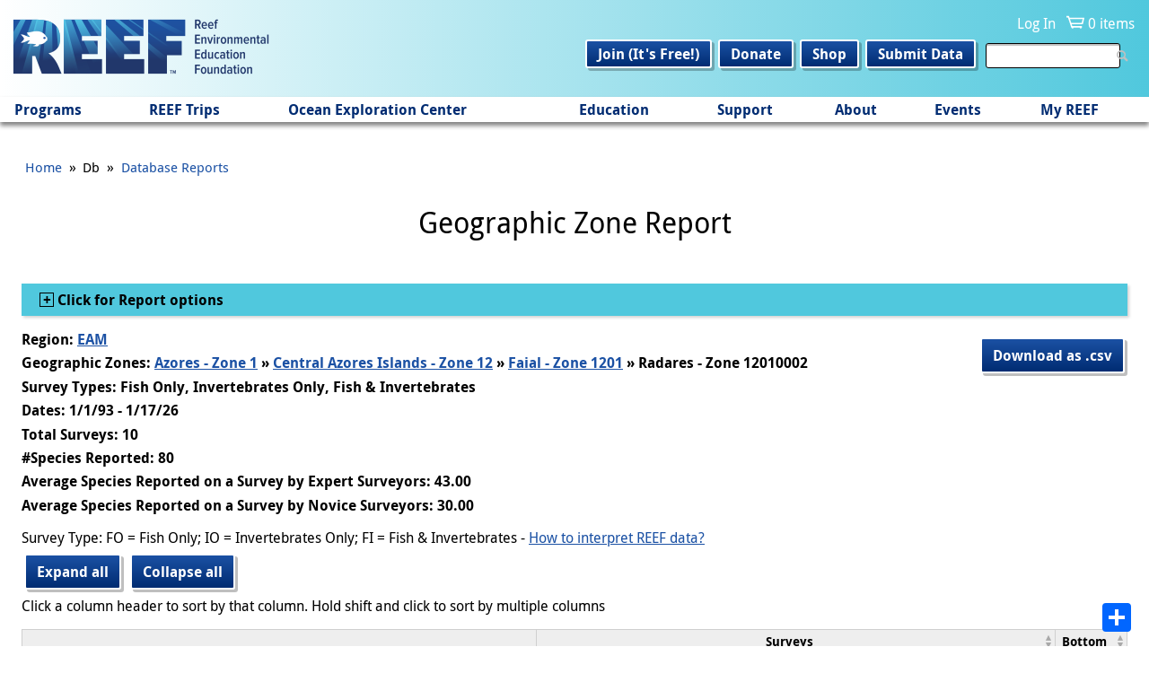

--- FILE ---
content_type: text/html; charset=utf-8
request_url: https://www.reef.org/db/reports/geo?region_code=EAM&zones=12010002
body_size: 27068
content:
<!DOCTYPE html>
<!--[if IEMobile 7]><html class="iem7"  lang="en" dir="ltr"><![endif]-->
<!--[if lte IE 6]><html class="lt-ie9 lt-ie8 lt-ie7"  lang="en" dir="ltr"><![endif]-->
<!--[if (IE 7)&(!IEMobile)]><html class="lt-ie9 lt-ie8"  lang="en" dir="ltr"><![endif]-->
<!--[if IE 8]><html class="lt-ie9"  lang="en" dir="ltr"><![endif]-->
<!--[if (gte IE 9)|(gt IEMobile 7)]><!--><html  lang="en" dir="ltr"><!--<![endif]-->

<head>
  <meta charset="utf-8" />
<link rel="apple-touch-icon" sizes="180x180" href="/sites/default/files/favicons/apple-touch-icon.png"/>
<link rel="icon" type="image/png" sizes="32x32" href="/sites/default/files/favicons/favicon-32x32.png"/>
<link rel="icon" type="image/png" sizes="16x16" href="/sites/default/files/favicons/favicon-16x16.png"/>
<link rel="manifest" href="/sites/default/files/favicons/site.webmanifest"/>
<link rel="mask-icon" href="/sites/default/files/favicons/safari-pinned-tab.svg" color="#002c72"/>
<meta name="msapplication-TileColor" content="#ffffff"/>
<meta name="theme-color" content="#ffffff"/>
<meta name="generator" content="Drupal 7 (https://www.drupal.org)" />
<link rel="canonical" href="https://www.reef.org/db/reports/geo" />
<link rel="shortlink" href="https://www.reef.org/db/reports/geo" />
  <title>Geographic Zone Report | Reef Environmental Education Foundation</title>

      <meta name="MobileOptimized" content="width">
    <meta name="HandheldFriendly" content="true">
    <meta name="viewport" content="width=device-width">
    <!--[if IEMobile]><meta http-equiv="cleartype" content="on"><![endif]-->

  <link type="text/css" rel="stylesheet" href="https://www.reef.org/sites/default/files/css/css_lQaZfjVpwP_oGNqdtWCSpJT1EMqXdMiU84ekLLxQnc4.css" media="all" />
<link type="text/css" rel="stylesheet" href="https://www.reef.org/sites/default/files/css/css_uCdRHpCsnW-nKQ30Y5lZXWLnnLX_5o3jxLABF7EQWV8.css" media="all" />
<link type="text/css" rel="stylesheet" href="https://www.reef.org/sites/default/files/css/css_70-6lhl0Zyo1yYYnH-LH3YQDp_CbHFr6cNwrYFt2PFo.css" media="all" />
<link type="text/css" rel="stylesheet" href="https://www.reef.org/sites/default/files/css/css_Xc3A1fO2C6tCf-Fbq4PJrl0NQ4S-MsnYsoL5E7pkEPI.css" media="all" />
<link type="text/css" rel="stylesheet" href="https://www.reef.org/sites/default/files/css/css_rnvhkwQhvdSRqbuN9J00fW9jJm_LfCcsxWe9X3RZTOg.css" media="all" />
  <script src="https://www.reef.org/sites/default/files/js/js_k5FvP20-0eV74DzfRZRZv4WuugosxQY4zVE6aLRBdSc.js"></script>
<script>document.createElement( "picture" );</script>
<script src="https://www.reef.org/sites/default/files/js/js_DNuVcRDbHHOopFo5Ucmp94mu1X9748H58BC7rjQ8x3w.js"></script>
<script src="https://www.reef.org/sites/default/files/js/js_vDzTYn3b1oYTFD_ClqW84Y1wuzNqT-2nn9nhvYPQ8zM.js"></script>
<script src="https://www.reef.org/sites/default/files/googleanalytics/js?t8ufon"></script>
<script>window.dataLayer = window.dataLayer || [];function gtag(){dataLayer.push(arguments)};gtag("js", new Date());gtag("set", "developer_id.dMDhkMT", true);gtag("config", "G-F37VKSLCS5", {"groups":"default","anonymize_ip":true});</script>
<script src="https://www.reef.org/sites/default/files/js/js_Eo1zXgR2Q3ZHF7lV0SUCRHxfDOz2ExE4SG_P1jl6WjE.js"></script>
<script>window.a2a_config=window.a2a_config||{};window.da2a={done:false,html_done:false,script_ready:false,script_load:function(){var a=document.createElement('script'),s=document.getElementsByTagName('script')[0];a.type='text/javascript';a.async=true;a.src='https://static.addtoany.com/menu/page.js';s.parentNode.insertBefore(a,s);da2a.script_load=function(){};},script_onready:function(){da2a.script_ready=true;if(da2a.html_done)da2a.init();},init:function(){for(var i=0,el,target,targets=da2a.targets,length=targets.length;i<length;i++){el=document.getElementById('da2a_'+(i+1));target=targets[i];a2a_config.linkname=target.title;a2a_config.linkurl=target.url;if(el){a2a.init('page',{target:el});el.id='';}da2a.done=true;}da2a.targets=[];}};(function ($){Drupal.behaviors.addToAny = {attach: function (context, settings) {if (context !== document && window.da2a) {if(da2a.script_ready)a2a.init_all();da2a.script_load();}}}})(jQuery);a2a_config.callbacks=a2a_config.callbacks||[];a2a_config.callbacks.push({ready:da2a.script_onready});a2a_config.overlays=a2a_config.overlays||[];a2a_config.templates=a2a_config.templates||{};a2a_config.prioritize = ["print", "email", "facebook", "x", "pinterest"];</script>
<script src="https://www.reef.org/sites/default/files/js/js_tohoW3twjd_OSPfKXmVI7MehgV6-owA0T9aRVyG2VmA.js"></script>
<script src="https://www.reef.org/sites/default/files/js/js_3pVtdNDvk6EtJAbWCALiFMLj0UoDeesxkjuWWpgucuk.js"></script>
<script>jQuery.extend(Drupal.settings, {"basePath":"\/","pathPrefix":"","setHasJsCookie":0,"ajaxPageState":{"theme":"zen_reef","theme_token":"nxmLwOJbO5uYWRl8zc-6liPR1PxsoYV_Q0PPeHIGSwo","jquery_version":"1.10","js":{"sites\/all\/modules\/contrib\/picture\/picturefill\/picturefill.min.js":1,"sites\/all\/modules\/contrib\/picture\/picture.min.js":1,"0":1,"sites\/all\/modules\/contrib\/jquery_update\/replace\/jquery\/1.10\/jquery.min.js":1,"1":1,"misc\/jquery-extend-3.4.0.js":1,"misc\/jquery-html-prefilter-3.5.0-backport.js":1,"misc\/jquery.once.js":1,"misc\/drupal.js":1,"sites\/all\/modules\/contrib\/jquery_update\/replace\/ui\/ui\/minified\/jquery.ui.core.min.js":1,"sites\/all\/modules\/contrib\/jquery_update\/replace\/ui\/ui\/minified\/jquery.ui.widget.min.js":1,"sites\/all\/modules\/contrib\/jquery_update\/replace\/ui\/ui\/minified\/jquery.ui.mouse.min.js":1,"sites\/all\/modules\/contrib\/jquery_update\/replace\/ui\/ui\/minified\/jquery.ui.datepicker.min.js":1,"misc\/ui\/jquery.ui.datepicker-1.13.0-backport.js":1,"sites\/all\/modules\/contrib\/date\/date_popup\/jquery.timeentry.pack.js":1,"sites\/all\/modules\/contrib\/jquery_update\/replace\/ui\/external\/jquery.cookie.js":1,"sites\/all\/modules\/contrib\/jquery_update\/replace\/misc\/jquery.form.min.js":1,"profiles\/commerce_kickstart\/libraries\/chosen\/chosen.jquery.min.js":1,"misc\/form-single-submit.js":1,"misc\/form.js":1,"misc\/states.js":1,"misc\/ajax.js":1,"sites\/all\/modules\/contrib\/jquery_update\/js\/jquery_update.js":1,"profiles\/commerce_kickstart\/modules\/contrib\/commerce_add_to_cart_confirmation\/js\/commerce_add_to_cart_confirmation.js":1,"sites\/all\/modules\/contrib\/entityreference\/js\/entityreference.js":1,"sites\/all\/modules\/contrib\/iframe\/iframe.js":1,"sites\/all\/libraries\/touchpunch\/jquery.ui.touch-punch.min.js":1,"sites\/all\/modules\/contrib\/date\/date_popup\/date_popup.js":1,"sites\/all\/modules\/contrib\/tablesorter\/tablesortervar.js":1,"sites\/all\/modules\/contrib\/google_analytics\/googleanalytics.js":1,"https:\/\/www.reef.org\/sites\/default\/files\/googleanalytics\/js?t8ufon":1,"2":1,"misc\/progress.js":1,"sites\/all\/modules\/custom\/reef_reports\/reef_reports.js":1,"misc\/collapse.js":1,"misc\/tableheader.js":1,"sites\/all\/libraries\/tablesorter\/js\/jquery.tablesorter.combined.min.js":1,"sites\/all\/libraries\/tablesorter\/js\/extras\/jquery.metadata.min.js":1,"sites\/all\/libraries\/tablesorter\/js\/extras\/jquery.tablesorter.pager.min.js":1,"sites\/all\/modules\/contrib\/extlink\/js\/extlink.js":1,"3":1,"profiles\/commerce_kickstart\/modules\/contrib\/chosen\/chosen.js":1,"sites\/all\/themes\/custom\/zen_reef\/scripts\/script.js":1},"css":{"modules\/system\/system.base.css":1,"modules\/system\/system.menus.css":1,"modules\/system\/system.messages.css":1,"modules\/system\/system.theme.css":1,"misc\/ui\/jquery.ui.core.css":1,"misc\/ui\/jquery.ui.theme.css":1,"misc\/ui\/jquery.ui.datepicker.css":1,"sites\/all\/modules\/contrib\/date\/date_popup\/themes\/jquery.timeentry.css":1,"profiles\/commerce_kickstart\/libraries\/chosen\/chosen.css":1,"profiles\/commerce_kickstart\/modules\/contrib\/chosen\/css\/chosen-drupal.css":1,"sites\/all\/modules\/contrib\/calendar\/css\/calendar_multiday.css":1,"modules\/comment\/comment.css":1,"profiles\/commerce_kickstart\/modules\/contrib\/commerce_add_to_cart_confirmation\/css\/commerce_add_to_cart_confirmation.css":1,"modules\/field\/theme\/field.css":1,"sites\/all\/modules\/contrib\/logintoboggan\/logintoboggan.css":1,"modules\/node\/node.css":1,"sites\/all\/modules\/contrib\/picture\/picture_wysiwyg.css":1,"sites\/all\/modules\/contrib\/quiz\/quiz.css":1,"modules\/user\/user.css":1,"sites\/all\/modules\/contrib\/extlink\/css\/extlink.css":1,"sites\/all\/modules\/contrib\/views\/css\/views.css":1,"sites\/all\/modules\/contrib\/media\/modules\/media_wysiwyg\/css\/media_wysiwyg.base.css":1,"sites\/all\/modules\/contrib\/ctools\/css\/ctools.css":1,"sites\/all\/modules\/custom\/reef_reports\/reef_reports.css":1,"sites\/all\/libraries\/fontello\/css\/fontello.css":1,"sites\/all\/modules\/custom\/reef\/css\/print.css":1,"sites\/all\/modules\/contrib\/date\/date_popup\/themes\/datepicker.1.7.css":1,"sites\/all\/modules\/contrib\/addtoany\/addtoany.css":1,"sites\/all\/themes\/custom\/zen_reef\/system.menus.css":1,"sites\/all\/themes\/custom\/zen_reef\/system.messages.css":1,"sites\/all\/themes\/custom\/zen_reef\/system.theme.css":1,"sites\/all\/themes\/custom\/zen_reef\/css\/styles.css":1}},"datePopup":{"edit-end-date-datepicker-popup-0":{"func":"datepicker","settings":{"changeMonth":true,"changeYear":true,"autoPopUp":"focus","closeAtTop":false,"speed":"immediate","firstDay":0,"dateFormat":"mm\/dd\/yy","yearRange":"-33:+0","fromTo":false,"defaultDate":"0y"}},"edit-start-date-datepicker-popup-0":{"func":"datepicker","settings":{"changeMonth":true,"changeYear":true,"autoPopUp":"focus","closeAtTop":false,"speed":"immediate","firstDay":0,"dateFormat":"mm\/dd\/yy","yearRange":"-33:+0","fromTo":false,"defaultDate":"0y"}}},"tablesorter":{"widgets":["zebra"],"zebra":{"odd":"odd","even":"even"}},"urlIsAjaxTrusted":{"\/search":true,"\/system\/ajax":true,"\/db\/reports\/geo?region_code=EAM\u0026zones=12010002":true},"googleanalytics":{"account":["G-F37VKSLCS5"],"trackOutbound":1,"trackMailto":1,"trackDownload":1,"trackDownloadExtensions":"7z|aac|arc|arj|asf|asx|avi|bin|csv|doc(x|m)?|dot(x|m)?|exe|flv|gif|gz|gzip|hqx|jar|jpe?g|js|mp(2|3|4|e?g)|mov(ie)?|msi|msp|pdf|phps|png|ppt(x|m)?|pot(x|m)?|pps(x|m)?|ppam|sld(x|m)?|thmx|qtm?|ra(m|r)?|sea|sit|tar|tgz|torrent|txt|wav|wma|wmv|wpd|xls(x|m|b)?|xlt(x|m)|xlam|xml|z|zip"},"chosen":{"selector":".view-filters .views-exposed-form select","minimum_single":0,"minimum_multiple":0,"minimum_width":200,"options":{"allow_single_deselect":false,"disable_search":false,"disable_search_threshold":0,"search_contains":true,"placeholder_text_multiple":"Choose some options","placeholder_text_single":"Choose an option","no_results_text":"No results match","inherit_select_classes":true}},"ajax":{"edit-region-code":{"callback":"_reef_reports_options_form_ajax","wrapper":"report-options-wrapper","event":"change","url":"\/system\/ajax","submit":{"_triggering_element_name":"region_code"}},"zones_options":{"callback":"_reef_reports_options_form_ajax","wrapper":"report-options-wrapper","event":"change","url":"\/system\/ajax","submit":{"_triggering_element_name":"zones_select"}},"zones":{"callback":"_reef_reports_options_form_ajax","wrapper":"report-options-wrapper","event":"blur","url":"\/system\/ajax","submit":{"_triggering_element_name":"zones"}}},"states":{"#edit-zones":{"invisible":{":input[name=\u0022region_code\u0022]":{"value":""}}},"#edit-survey-types":{"invisible":{":input[name=\u0022region_code\u0022]":{"value":""}}}},"extlink":{"extTarget":"_blank","extClass":0,"extLabel":"(link is external)","extImgClass":0,"extIconPlacement":"append","extSubdomains":1,"extExclude":"","extInclude":"","extCssExclude":"","extCssExplicit":"","extAlert":0,"extAlertText":"This link will take you to an external web site.","mailtoClass":0,"mailtoLabel":"(link sends e-mail)","extUseFontAwesome":false},"commerceAddToCartConfirmation":{"overlayClass":"commerce_add_to_cart_confirmation_overlay","overlayParentSelector":"body"}});</script>
      <!--[if lt IE 9]>
    <script src="/sites/all/themes/contrib/zen/js/html5-respond.js"></script>
    <![endif]-->
  </head>
<body class="html not-front not-logged-in no-sidebars page-db page-db-reports page-db-reports-geo section-db" >
      <p id="skip-link">
      <a href="#content" class="element-invisible element-focusable">Jump to main content</a>
    </p>
      
<header class="header" id="header" role="banner">
  <div class="header-inner">
    <div id="logo-menu-toggle">
              <a href="/" title="Home" rel="home" class="header__logo" id="logo"><img src="https://www.reef.org/sites/all/themes/custom/zen_reef/logo.png" alt="Reef Environmental Education Foundation" class="header__logo-image" /></a>
          </div>

      <div class="header__region region region-header">
    <div id="block-system-user-menu" class="block block-system block-menu first odd" role="navigation">

        <h2 class="block__title block-title">User menu</h2>
    
  <ul class="menu"><li class="menu__item is-leaf first leaf"><a href="/user/login" class="menu__link">Log In</a></li>
<li class="menu__item is-leaf last leaf"><a href="/cart/my" class="menu__link">0 items</a></li>
</ul>
</div>
<div id="block-views-exp-search-results-page" class="block block-views even">

      
  <form action="/search" method="get" id="views-exposed-form-search-results-page" accept-charset="UTF-8"><div><div class="views-exposed-form">
  <div class="views-exposed-widgets clearfix">
          <div id="edit-text-wrapper" class="views-exposed-widget views-widget-filter-search_api_views_fulltext">
                        <div class="views-widget">
          <div class="form-item form-type-textfield form-item-text">
 <input type="text" id="edit-text" name="text" value="" size="30" maxlength="128" class="form-text" />
</div>
        </div>
              </div>
                    <div class="views-exposed-widget views-submit-button">
      <input type="submit" id="edit-submit-search-results" value="Apply" class="form-submit" />    </div>
      </div>
</div>
</div></form>
</div>
<div id="block-menu-secondary-navigation" class="block block-menu last odd" role="navigation">

        <h2 class="block__title block-title">Secondary navigation</h2>
    
  <ul class="menu"><li class="menu__item is-leaf first leaf"><a href="/user/register" class="menu__link">Join (It&#039;s Free!)</a></li>
<li class="menu__item is-leaf leaf"><a href="/donation/donate-reef" class="menu__link">Donate</a></li>
<li class="menu__item is-leaf leaf"><a href="/product-category" class="menu__link">Shop</a></li>
<li class="menu__item is-leaf last leaf"><a href="/dataentry" class="menu__link">Submit Data</a></li>
</ul>
</div>
  </div>
  </div>
  <div id="navigation">

      <div class="region region-navigation">
    <div id="block-system-main-menu" class="block block-system block-menu first last odd" role="navigation">

        <h2 class="block__title block-title">Main menu</h2>
    
  <ul class="menu"><li class="menu__item is-expanded first expanded"><span class="menu__link nolink" tabindex="0">Programs</span><ul class="menu"><li class="menu__item is-expanded first expanded"><span class="menu__link nolink" tabindex="0">Volunteer Fish Survey Project</span><ul class="menu"><li class="menu__item is-leaf first leaf"><a href="/programs/volunteer-fish-survey-project" class="menu__link">About</a></li>
<li class="menu__item is-leaf leaf"><a href="/dataentry" class="menu__link">Submit Data</a></li>
<li class="menu__item is-leaf leaf"><a href="/database-reports" class="menu__link">Explore Database &amp; Reports</a></li>
<li class="menu__item is-leaf leaf"><a href="/db/stats" class="menu__link">Top Stats</a></li>
<li class="menu__item is-leaf leaf"><a href="/db/zonecodes/" class="menu__link">Geographic Zone Code Maps</a></li>
<li class="menu__item is-leaf leaf"><a href="/news/publications" class="menu__link">Publications - Data Impact</a></li>
<li class="menu__item is-leaf leaf"><a href="/reef-surveyor-toolbox" class="menu__link">REEF Surveyor Toolbox</a></li>
<li class="menu__item is-leaf last leaf"><a href="/golden-hamlet-club" class="menu__link">Golden Hamlet Club</a></li>
</ul></li>
<li class="menu__item is-expanded expanded"><span class="menu__link nolink" tabindex="0">Invasive Species  Program</span><ul class="menu"><li class="menu__item is-leaf first leaf"><a href="/programs/invasive-species-program" class="menu__link">About</a></li>
<li class="menu__item is-leaf leaf"><a href="https://www.reef.org/derby" class="menu__link">Florida Keys Lionfish Derby</a></li>
<li class="menu__item is-leaf leaf"><a href="/reportinvasives" class="menu__link">Report a Nonnative Species Sighting</a></li>
<li class="menu__item is-leaf leaf"><a href="/florida-keys-lionfish-derby-arts-festival-sponsorship" class="menu__link">Become a Program Sponsor</a></li>
<li class="menu__item is-leaf last leaf"><a href="/LionfishTrap" class="menu__link">Lionfish Trap Project</a></li>
</ul></li>
<li class="menu__item is-expanded expanded"><span class="menu__link nolink" tabindex="0">Grouper Moon Project</span><ul class="menu"><li class="menu__item is-leaf first leaf"><a href="/programs/grouper-moon-project" class="menu__link">About</a></li>
<li class="menu__item is-leaf leaf"><a href="/grouper-moon-project-publications" class="menu__link">Publications</a></li>
<li class="menu__item is-leaf leaf"><a href="/research-components" class="menu__link">Research Components</a></li>
<li class="menu__item is-leaf leaf"><a href="/grouper-moon-project-videos-nassau-grouper-spawning" class="menu__link">Videos and Documentaries</a></li>
<li class="menu__item is-leaf last leaf"><a href="/grouper-moon-education-program-resources" class="menu__link">Grouper Moon Education Program Resources</a></li>
</ul></li>
<li class="menu__item is-expanded expanded"><span class="menu__link nolink" tabindex="0">Internship and Fellows Programs</span><ul class="menu"><li class="menu__item is-leaf first leaf"><a href="/internship" class="menu__link">About</a></li>
<li class="menu__item is-leaf leaf"><a href="/internship/application" class="menu__link">Application</a></li>
<li class="menu__item is-leaf leaf"><a href="/meet-reef-marine-education-conservation-interns" class="menu__link">Interns Present and Past</a></li>
<li class="menu__item is-leaf leaf"><a href="/fellow" class="menu__link">Marine Conservation Fellowship</a></li>
<li class="menu__item is-leaf last leaf"><a href="/reef-intern-alumni-network" class="menu__link">Intern Alumni Network</a></li>
</ul></li>
<li class="menu__item is-expanded last expanded"><span class="menu__link nolink" tabindex="0">Conservation Science</span><ul class="menu"><li class="menu__item is-leaf first leaf"><a href="/conservationscience" class="menu__link">About</a></li>
<li class="menu__item is-leaf leaf"><a href="/grouperspotter" target="_blank" class="menu__link">Grouper Spotter</a></li>
<li class="menu__item is-leaf last leaf"><a href="/SMILE" class="menu__link">SMILE Project</a></li>
</ul></li>
</ul></li>
<li class="menu__item is-expanded expanded"><span class="menu__link nolink" tabindex="0">REEF Trips</span><ul class="menu"><li class="menu__item is-expanded first expanded"><span class="menu__link nolink" tabindex="0">Schedule</span><ul class="menu"><li class="menu__item is-leaf first leaf"><a href="/trips" class="menu__link">Program Overview</a></li>
<li class="menu__item is-leaf leaf"><a href="/events?type=field_survey" class="menu__link">Upcoming Field Survey Trips</a></li>
<li class="menu__item is-leaf leaf"><a href="http://reef.org/trips/2026" class="menu__link">2026 Trips</a></li>
<li class="menu__item is-leaf leaf"><a href="https://www.reef.org/events/list?type=field_survey&amp;year%5Bvalue%5D%5Byear%5D=2027" class="menu__link">2027 Trips Preview</a></li>
<li class="menu__item is-leaf leaf"><a href="https://www.reef.org/events/list?type=field_survey&amp;year%5Bvalue%5D%5Byear%5D=2028" class="menu__link">2028 Trips Preview</a></li>
<li class="menu__item is-leaf last leaf"><a href="/events/list?type=field_survey&amp;year%5Bvalue%5D%5Byear%5D=" class="menu__link">Schedule Archive</a></li>
</ul></li>
<li class="menu__item is-expanded last expanded"><span class="menu__link nolink" tabindex="0">Field Survey Trips</span><ul class="menu"><li class="menu__item is-leaf first leaf"><a href="/about-reef-trips-and-faqs" class="menu__link">About and FAQs</a></li>
<li class="menu__item is-leaf leaf"><a href="/reef-field-survey-trips-policies" class="menu__link">Policies</a></li>
<li class="menu__item is-leaf leaf"><a href="/reef-trip-leader-bios" class="menu__link">Trip Leader Bios</a></li>
<li class="menu__item is-leaf last leaf"><a href="/educator-credit-reef-trip-participation" class="menu__link">Educator Credit for Participation</a></li>
</ul></li>
</ul></li>
<li class="menu__item is-expanded expanded"><span class="menu__link nolink" tabindex="0">Ocean Exploration Center</span><ul class="menu"><li class="menu__item is-expanded first expanded"><span class="menu__link nolink" tabindex="0">Plan Your Visit</span><ul class="menu"><li class="menu__item is-leaf first leaf"><a href="/oec" class="menu__link">Hours, Directions, and Admission</a></li>
<li class="menu__item is-leaf leaf"><a href="https://www.reef.org/accessibility" class="menu__link">Accessibility</a></li>
<li class="menu__item is-leaf leaf"><a href="/reef-campus" class="menu__link">Campus Buildings and Features</a></li>
<li class="menu__item is-leaf leaf"><a href="/review-us" class="menu__link">Review Us</a></li>
<li class="menu__item is-leaf last leaf"><a href="https://www.reef.org/explorethekeys" class="menu__link">Explore the Florida Keys</a></li>
</ul></li>
<li class="menu__item is-expanded expanded"><span class="menu__link nolink" tabindex="0">Exhibits, Events, &amp; Programs</span><ul class="menu"><li class="menu__item is-leaf first leaf"><a href="/public-events-reef-campus-key-largo" class="menu__link">Events at the REEF Campus</a></li>
<li class="menu__item is-leaf leaf"><a href="/art-installations" class="menu__link">Art Installations</a></li>
<li class="menu__item is-leaf last leaf"><a href="https://www.reef.org/oecgrandopening" class="menu__link">Grand Opening! June 7-8 2025</a></li>
</ul></li>
<li class="menu__item is-expanded expanded"><span class="menu__link nolink" tabindex="0">About</span><ul class="menu"><li class="menu__item is-leaf first leaf"><a href="/reef-ocean-exploration-center-marine-conservation" class="menu__link">About the Center</a></li>
<li class="menu__item is-leaf leaf"><a href="https://www.reef.org/become-docent" class="menu__link">Become a Docent</a></li>
<li class="menu__item is-leaf leaf"><a href="https://www.reef.org/contact-us" class="menu__link">Contact</a></li>
<li class="menu__item is-leaf leaf"><a href="https://www.reef.org/reducing-our-impact" class="menu__link">Reducing Our Impact</a></li>
<li class="menu__item is-leaf last leaf"><a href="/rental" class="menu__link">Host Your Next Event at REEF</a></li>
</ul></li>
<li class="menu__item is-leaf last leaf"><a href="/OEC-support" class="menu__link">Support the Capital Campaign</a></li>
</ul></li>
<li class="menu__item is-expanded expanded"><span class="menu__link nolink" tabindex="0">Education</span><ul class="menu"><li class="menu__item is-expanded first expanded"><span class="menu__link nolink" tabindex="0">Student Programs</span><ul class="menu"><li class="menu__item is-leaf first leaf"><a href="/explorers/about" class="menu__link">About</a></li>
<li class="menu__item is-leaf leaf"><a href="/explorers/discovery" class="menu__link">Discovery Programs</a></li>
<li class="menu__item is-leaf leaf"><a href="/explorers/expeditions" class="menu__link">Expeditions</a></li>
<li class="menu__item is-collapsed collapsed"><a href="/virtualfieldtrips" class="menu__link">Virtual Field Trips (gr. 3-8)</a></li>
<li class="menu__item is-leaf leaf"><a href="/ocean-explorers-case-studies" class="menu__link">Virtual Case Studies (gr. 9-12)</a></li>
<li class="menu__item is-leaf leaf"><a href="/interest-form-ocean-explorers-programs" class="menu__link">Interest Form</a></li>
<li class="menu__item is-leaf leaf"><a href="/explorers/policies" class="menu__link">Policies &amp; Rates</a></li>
<li class="menu__item is-leaf last leaf"><a href="/explorers/faq" class="menu__link">Frequently Asked Questions (FAQs)</a></li>
</ul></li>
<li class="menu__item is-expanded expanded"><span class="menu__link nolink" tabindex="0">For Educators</span><ul class="menu"><li class="menu__item is-leaf first leaf"><a href="/supporting-educators" class="menu__link">About</a></li>
<li class="menu__item is-leaf leaf"><a href="https://www.reef.org/explorers/about" class="menu__link">In-person and Virtual Programs</a></li>
<li class="menu__item is-leaf leaf"><a href="/education-advisory-panel" class="menu__link">Education Advisory Panel</a></li>
<li class="menu__item is-leaf leaf"><a href="/educatorinfield" class="menu__link">Educator in the Field Fellowship</a></li>
<li class="menu__item is-leaf leaf"><a href="/reef-educator-resources" class="menu__link">Educator Resources</a></li>
<li class="menu__item is-leaf leaf"><a href="https://www.reef.org/node/17922" class="menu__link">Teacher Credit Opportunities</a></li>
<li class="menu__item is-leaf last leaf"><a href="https://youtu.be/oXFUBQugxT4?si=4OFv3jvS9C5wDrR6" target="_blank" class="menu__link">Using REEF Database as an Educator</a></li>
</ul></li>
<li class="menu__item is-expanded last expanded"><span class="menu__link nolink" tabindex="0">Marine Life ID Resources</span><ul class="menu"><li class="menu__item is-expanded first expanded"><span class="menu__link nolink" tabindex="0">Fishinars</span><ul class="menu"><li class="menu__item is-leaf first leaf"><a href="/reef-fishinars" class="menu__link">About</a></li>
<li class="menu__item is-leaf leaf"><a href="/events?type=fishinar" class="menu__link">Upcoming Fishinars</a></li>
<li class="menu__item is-leaf leaf"><a href="/fishinar-archive-directory" class="menu__link">Archive Directory</a></li>
<li class="menu__item is-leaf last leaf"><a href="/events/list?type=fishinar&amp;year%255Bvalue%255D%255Byear%255D=" class="menu__link">Full Listing - past and upcoming</a></li>
</ul></li>
<li class="menu__item is-expanded last expanded"><span class="menu__link nolink" tabindex="0">Other Resources</span><ul class="menu"><li class="menu__item is-leaf first leaf"><a href="/quizzes" class="menu__link">Quizzes of Common Fish and Invertebrates</a></li>
<li class="menu__item is-leaf leaf"><a href="/quizlet-study-decks" class="menu__link">Quizlet Study Decks</a></li>
<li class="menu__item is-leaf leaf"><a href="https://www.reef.org/reef-surveyor-toolbox" class="menu__link">REEF Surveyor Toolbox</a></li>
<li class="menu__item is-leaf last leaf"><a href="/reef-fishwatcher-and-critterwatcher-facebook-groups" class="menu__link">Regional ID Facebook Groups</a></li>
</ul></li>
</ul></li>
</ul></li>
<li class="menu__item is-expanded expanded"><span class="menu__link nolink" tabindex="0">Support</span><ul class="menu"><li class="menu__item is-expanded first expanded"><span class="menu__link nolink" tabindex="0">Support REEF</span><ul class="menu"><li class="menu__item is-leaf first leaf"><a href="/donation/donate-reef" class="menu__link">Donate</a></li>
<li class="menu__item is-leaf leaf"><a href="https://www.reef.org/donation/memorial-donation" class="menu__link">Memorial and Honorary Donations</a></li>
<li class="menu__item is-leaf leaf"><a href="https://www.reef.org/donation/recurring-donation" class="menu__link">Monthly Giving - REEF Guardians</a></li>
<li class="menu__item is-leaf leaf"><a href="/planned-giving" class="menu__link">Planned Giving - Legacy Society</a></li>
<li class="menu__item is-leaf leaf"><a href="/give-stock" class="menu__link">Gifts of Stock</a></li>
<li class="menu__item is-leaf last leaf"><a href="https://www.reef.org/node/16879" class="menu__link">Financials and Transparency</a></li>
</ul></li>
<li class="menu__item is-expanded expanded"><span class="menu__link nolink" tabindex="0">Business Support</span><ul class="menu"><li class="menu__item is-leaf first leaf"><a href="/sponsorship-opportunities" class="menu__link">Sponsorship Opportunities</a></li>
<li class="menu__item is-leaf leaf"><a href="/cause-marketing" class="menu__link">Cause Marketing</a></li>
<li class="menu__item is-leaf last leaf"><a href="/conservation-partners" class="menu__link">Conservation Partners</a></li>
</ul></li>
<li class="menu__item is-expanded last expanded"><span class="menu__link nolink" tabindex="0">Other Ways to Give</span><ul class="menu"><li class="menu__item is-leaf first leaf"><a href="/oceans-for-all" class="menu__link">Oceans for All Fund</a></li>
<li class="menu__item is-leaf leaf"><a href="/employermatching" class="menu__link">Employer Matching Companies</a></li>
<li class="menu__item is-leaf leaf"><a href="/shop-support-reef" class="menu__link">Shop to Support</a></li>
<li class="menu__item is-leaf last leaf"><a href="/vehicle-donation" class="menu__link">Vehicle Donation</a></li>
</ul></li>
</ul></li>
<li class="menu__item is-expanded expanded"><span class="menu__link nolink" tabindex="0">About</span><ul class="menu"><li class="menu__item is-expanded first expanded"><span class="menu__link nolink" tabindex="0">About, Mission, Vision</span><ul class="menu"><li class="menu__item is-leaf first leaf"><a href="/contact-us" class="menu__link">Contact Us</a></li>
<li class="menu__item is-leaf leaf"><a href="/what-reef" class="menu__link">What is REEF?</a></li>
<li class="menu__item is-leaf leaf"><a href="/mission-vision-and-program-overview" class="menu__link">Mission, Vision, and Programs</a></li>
<li class="menu__item is-leaf leaf"><a href="/frequently-asked-questions-0" class="menu__link">FAQs</a></li>
<li class="menu__item is-leaf leaf"><a href="/financials-and-transparency" class="menu__link">Financials and Transparency</a></li>
<li class="menu__item is-leaf leaf"><a href="/annual-impact-reports" class="menu__link">Impact Reports</a></li>
<li class="menu__item is-leaf last leaf"><a href="/user/register" class="menu__link">Get Email Updates</a></li>
</ul></li>
<li class="menu__item is-expanded expanded"><span class="menu__link nolink" tabindex="0">REEF Membership</span><ul class="menu"><li class="menu__item is-leaf first leaf"><a href="/user/register" class="menu__link">Join - It&#039;s Free</a></li>
<li class="menu__item is-leaf leaf"><a href="/why-become-reef-member" class="menu__link">Why Become a Member</a></li>
<li class="menu__item is-leaf leaf"><a href="/voy" class="menu__link">Volunteers of the Year</a></li>
<li class="menu__item is-leaf last leaf"><a href="/oceanambassadors" class="menu__link">REEF Ocean Ambassadors</a></li>
</ul></li>
<li class="menu__item is-expanded expanded"><span class="menu__link nolink" tabindex="0">Staff, Board, &amp; Panels</span><ul class="menu"><li class="menu__item is-leaf first leaf"><a href="/reef-staff" class="menu__link">Staff Directory</a></li>
<li class="menu__item is-leaf leaf"><a href="/reef-staff-bios" class="menu__link">Staff Bios</a></li>
<li class="menu__item is-leaf leaf"><a href="/board" class="menu__link">Board of Trustees</a></li>
<li class="menu__item is-leaf leaf"><a href="/reef-board-trustees-bios" class="menu__link">Board Bios</a></li>
<li class="menu__item is-leaf last leaf"><a href="https://www.reef.org/education-advisory-panel" class="menu__link">Education Advisory Panel</a></li>
</ul></li>
<li class="menu__item is-expanded last expanded"><span class="menu__link nolink" tabindex="0">News</span><ul class="menu"><li class="menu__item is-leaf first leaf"><a href="/news/enews" class="menu__link">Monthly e-News -- &quot;Making It Count&quot;</a></li>
<li class="menu__item is-leaf leaf"><a href="/news/press-releases" class="menu__link">Press Releases</a></li>
<li class="menu__item is-leaf leaf"><a href="https://www.reef.org/news/news-clippings" class="menu__link">REEF in the News</a></li>
<li class="menu__item is-leaf leaf"><a href="/reef-brief-enews-archive-2005-2007" class="menu__link">REEF-in-Brief eNews Archive (2005-2007)</a></li>
<li class="menu__item is-leaf last leaf"><a href="/reef-notes-newsletter-archive-1994-2007" class="menu__link">REEF Notes Newsletter Archive (1994-2007)</a></li>
</ul></li>
</ul></li>
<li class="menu__item is-expanded expanded"><a href="/events/month" class="menu__link">Events</a><ul class="menu"><li class="menu__item is-expanded first expanded"><span class="menu__link nolink" tabindex="0">Signature Annual Events</span><ul class="menu"><li class="menu__item is-leaf first leaf"><a href="https://www.reef.org/reeffest" class="menu__link">REEF Fest - an annual celebration</a></li>
<li class="menu__item is-leaf leaf"><a href="https://www.reef.org/LionfishFestival" class="menu__link">Florida Keys Lionfish Derby &amp; Arts Festival</a></li>
<li class="menu__item is-leaf leaf"><a href="https://www.reef.org/5k" class="menu__link">Fish Out of Water Virtual 5K</a></li>
<li class="menu__item is-leaf leaf"><a href="/photocontest" class="menu__link">Underwater Photography Contest</a></li>
<li class="menu__item is-leaf last leaf"><a href="https://www.reef.org/gafc" class="menu__link">Great Annual Fish Count</a></li>
</ul></li>
<li class="menu__item is-expanded last expanded"><span class="menu__link nolink" tabindex="0">Upcoming and Ongoing Events</span><ul class="menu"><li class="menu__item is-leaf first leaf"><a href="/public-events-reef-campus-key-largo" class="menu__link">Public Events at the Ocean Exploration Center</a></li>
<li class="menu__item is-leaf leaf"><a href="/reef-fish-friends" class="menu__link">REEF Fish &amp; Friends - monthly seminar series</a></li>
<li class="menu__item is-leaf leaf"><a href="/reef-fishinars" class="menu__link">Fishinars - remote learning</a></li>
<li class="menu__item is-leaf leaf"><a href="/bookclub" class="menu__link">Into the Blue Virtual Book Club</a></li>
<li class="menu__item is-leaf leaf"><a href="/events" class="menu__link">Listing of Upcoming Events</a></li>
<li class="menu__item is-leaf last leaf"><a href="/events/month" class="menu__link">Calendar</a></li>
</ul></li>
</ul></li>
<li class="menu__item is-expanded last expanded"><span class="menu__link nolink" tabindex="0">My REEF</span><ul class="menu"><li class="menu__item is-expanded first expanded"><span class="menu__link nolink" tabindex="0">My Data</span><ul class="menu"><li class="menu__item is-leaf first last leaf"><a href="https://www.reef.org/db/reports/my-dashboard" class="menu__link">My Dashboard</a></li>
</ul></li>
<li class="menu__item is-expanded last expanded"><span class="menu__link nolink" tabindex="0">My Profile</span><ul class="menu"><li class="menu__item is-leaf first leaf"><a href="/user" class="menu__link">Profile</a></li>
<li class="menu__item is-leaf last leaf"><a href="/user/login" class="menu__link">Log in</a></li>
</ul></li>
</ul></li>
</ul>
</div>
  </div>

  </div>
</header>



<div id="main">

    <div itemscope class="easy-breadcrumb" itemtype="http://data-vocabulary.org/Breadcrumb">
          <span itemprop="title"><a href="/" class="easy-breadcrumb_segment easy-breadcrumb_segment-front">Home</a></span>               <span class="easy-breadcrumb_segment-separator">»</span>
                <span class="easy-breadcrumb_segment easy-breadcrumb_segment-1" itemprop="title">Db</span>               <span class="easy-breadcrumb_segment-separator">»</span>
                <span itemprop="title"><a href="/database-reports" class="easy-breadcrumb_segment easy-breadcrumb_segment-2">Database Reports</a></span>            </div>
  <a id="main-content"></a>
        <h1 class="page__title title" id="page-title">Geographic Zone Report</h1>
            
  
  
  
  <section id="content" role="main">
    


<form action="/db/reports/geo?region_code=EAM&amp;zones=12010002" method="post" id="reef-reports-option-form" accept-charset="UTF-8"><div><div id="report-options-wrapper"><fieldset class="collapsible collapsed form-wrapper" id="edit-report-options"><legend><span class="fieldset-legend">Click for Report options</span></legend><div class="fieldset-wrapper"><div class="form-item form-type-select form-item-region-code">
  <label for="edit-region-code">Region <span class="form-required" title="This field is required.">*</span></label>
 <select id="edit-region-code" name="region_code" class="form-select required"><option value="">- Select -</option><option value="TWA">Tropical Western Atlantic</option><option value="PAC">California, Pacific Northwest and Alaska</option><option value="HAW">Hawaii</option><option value="TEP">Tropical Eastern Pacific</option><option value="SOP">South Pacific</option><option value="NE">Northeast US and Eastern Canada</option><option value="SAS">South Atlantic States</option><option value="CIP">Central Indo-Pacific</option><option value="EAM" selected="selected">Eastern Atlantic and Mediterranean</option><option value="IORS">Indian Ocean and Red Sea</option></select>
</div>
<input type="hidden" name="zone_group_id" value="" />
<input type="hidden" name="zone_map" value="0" />
<fieldset class="form-wrapper" id="edit-zones"><legend><span class="fieldset-legend">Geographic Zone Codes</span></legend><div class="fieldset-wrapper"><div class="form-item form-type-textfield form-item-zones-filter">
  <label for="zones_filter">Filter Zone List </label>
 <input data-filter-target="zones_options" data-filter-separator=" - " type="text" id="zones_filter" name="zones_filter" value="" size="60" maxlength="128" class="form-text" />
<div class="description">Type the name of the site or zone you would like to see results for.</div>
</div>
<div class="form-item form-type-select form-item-zones-select">
  <label for="zones_options">Zone List </label>
 <select multiple="multiple" name="zones_select[]" id="zones_options" size="10" class="form-select"><option value="0">0 - </option><option value="1">1 - Azores</option><option value="11">11 - Western Azores Islands</option><option value="1101">1101 - Flores</option><option value="11010001">11010001 - Ponta da Caveira</option><option value="11010002">11010002 - Baixa do Amigo</option><option value="11010003">11010003 - Baixo dos Morros (Flores)</option><option value="11010004">11010004 - Baixa Rasa do Lagedo</option><option value="11010005">11010005 - Gruta do Galo</option><option value="11010006">11010006 - Ilheu do Garajau</option><option value="11010007">11010007 - Ilheu da Gadelha</option><option value="11010008">11010008 - Ilheu do Monchique</option><option value="11010009">11010009 - Slovonia Shipwreck</option><option value="11010010">11010010 - Baixa Rasa do Lagedo</option><option value="11010011">11010011 - Baixa do Escolar</option><option value="11010012">11010012 - Porto das Lages</option><option value="11010013">11010013 - Porto das Pocas</option><option value="11010014">11010014 - Boqueirao</option><option value="11010015">11010015 - Baia de Sao Pedro</option><option value="11010016">11010016 - Baixa do Fonseca</option><option value="11010017">11010017 - Porto de Ponta Delgada</option><option value="1102">1102 - Corvo</option><option value="11020001">11020001 - Caneiro dos Meros</option><option value="11020002">11020002 - Gamela</option><option value="11020003">11020003 - Baixa do Buraco</option><option value="11020004">11020004 - Ponta do Topo</option><option value="11020005">11020005 - Moldinho</option><option value="11020006">11020006 - Ponta do Marco</option><option value="11020007">11020007 - Cabeco do Xavier</option><option value="11020008">11020008 - Areia</option><option value="11020009">11020009 - Porto Do Casa </option><option value="12">12 - Central Azores Islands</option><option value="1201">1201 - Faial</option><option value="12010001">12010001 - Entre-Montes</option><option value="12010002" selected="selected">12010002 - Radares</option><option value="12010003">12010003 - Boca das Caldeirinhas</option><option value="12010004">12010004 - Gruta e Ilheu Negro</option><option value="12010006">12010006 - Ponta dos Cedros</option><option value="12010007">12010007 - Capelinhos</option><option value="12010008">12010008 - Morro de Castelo Branco</option><option value="12010009">12010009 - Baixa do Morro (Faial)</option><option value="12010010">12010010 - Baixa da Feteira</option><option value="12010011">12010011 - Viana Shipwreck</option><option value="12010012">12010012 - Monte da Guia</option><option value="12010013">12010013 - Ponta da Ribeirinha</option><option value="12010014">12010014 - Vulcao dos Capelinhos</option><option value="12010015">12010015 - Pontao 16 Barge</option><option value="12010016">12010016 - Baixa dos Inhames</option><option value="12010017">12010017 - Baixa dos Espalhafatos</option><option value="12010018">12010018 - Baixa Alagada</option><option value="12010019">12010019 - Gruta dos Camaroes / Baia da Garca</option><option value="12010020">12010020 - Gruta da Pedra</option><option value="12010021">12010021 - Parede do Almeida</option><option value="12010022">12010022 - Ilheu Negro</option><option value="12010023">12010023 - Ilheu Preto</option><option value="12010024">12010024 - Fumarois</option><option value="12010025">12010025 - Baia Radares</option><option value="12010026">12010026 - Furnas</option><option value="12010027">12010027 - Pedra do Sousa</option><option value="1202">1202 - Pico</option><option value="12020001">12020001 - Ilheus da Madalena</option><option value="12020002">12020002 - Baixa do Norte</option><option value="12020003">12020003 - Baixa do Sul</option><option value="12020004">12020004 - Baixa da Barca</option><option value="12020005">12020005 - Cachorro</option><option value="12020006">12020006 - Arcos do Pocinho-Calhau</option><option value="12020007">12020007 - Ponta do Castelete</option><option value="12020008">12020008 - Porto de Sao Joao</option><option value="12020009">12020009 - Cais do Mourato</option><option value="12020010">12020010 - Ilheus de Sto. Amaro</option><option value="12020011">12020011 - Ponta da Manhenha</option><option value="12020012">12020012 - Calheta do Nesquim Cave</option><option value="12020013">12020013 - Porto das Ribeiras</option><option value="12020014">12020014 - Baia de S. Caetano</option><option value="12020015">12020015 - Arcos da Formosinha</option><option value="12020016">12020016 - Arcos do Calhau</option><option value="12020017">12020017 - Coral e Parede de S. Caetano / Coral and Wall of S. Caetano</option><option value="1203">1203 - Sao Jorge</option><option value="12030001">12030001 - Baixa da ponta dos Rosais</option><option value="12030002">12030002 - Ilheu do Topo</option><option value="12030003">12030003 - Baixa dos Rosais</option><option value="12030004">12030004 - Ponta dos rosais</option><option value="12030005">12030005 - Mouro de Lemos</option><option value="12030006">12030006 - Pesqueiro Alto</option><option value="12030007">12030007 - Urzelina</option><option value="12030008">12030008 - Velas</option><option value="12030009">12030009 - Calheta</option><option value="12030010">12030010 - Cascata</option><option value="12030011">12030011 - Morro</option><option value="12030013">12030013 - Faja do Ouvidor</option><option value="1204">1204 - Graciosa</option><option value="12040001">12040001 - Ilheu do Carapacho</option><option value="12040002">12040002 - Baixa do Lobao</option><option value="12040003">12040003 - Terceirense</option><option value="12040004">12040004 - Baixa do Ferreira</option><option value="12040005">12040005 - Baixa do Pesqueiro Longo</option><option value="12040006">12040006 - Ilheu da Baleia</option><option value="12040007">12040007 - Restinga do Freire</option><option value="12040008">12040008 - Naufragio Terceirense</option><option value="12040009">12040009 - Pesqueiro Longo</option><option value="12040010">12040010 - Baixinhas</option><option value="12040011">12040011 - Porto de Santa Cruz</option><option value="12040012">12040012 - Ilheu de Praia</option><option value="12040013">12040013 - Corvo Shipwreck</option><option value="12040014">12040014 - Baia da Poca</option><option value="12040015">12040015 - Baia da Folga</option><option value="1205">1205 - Terceira</option><option value="12050001">12050001 - Cinco Ribeiras</option><option value="12050002">12050002 - Silveira</option><option value="12050003">12050003 - Poente</option><option value="12050004">12050004 - Cemiterio das Ancoras</option><option value="12050005">12050005 - Vapor Lidador</option><option value="12050006">12050006 - Gruta dos Ratoes</option><option value="12050007">12050007 - Nascente</option><option value="12050008">12050008 - Praia da Victoria</option><option value="12050009">12050009 - Lidador</option><option value="12050010">12050010 - Calheta do Lagador</option><option value="12050011">12050011 - Fradinhos</option><option value="12050012">12050012 - Gruta do Ilhéu das Cabras</option><option value="12050013">12050013 - Baia das Quatro Ribeiras</option><option value="12050014">12050014 - Ribeiras Cave</option><option value="12050015">12050015 - Baia de Angra</option><option value="12050016">12050016 - Serreta</option><option value="12050017">12050017 - Ilheu do Norte</option><option value="12050018">12050018 - Porto Martins</option><option value="12050019">12050019 - Baia das Contendas</option><option value="12050020">12050020 - Ilheus das Cabras</option><option value="1206">1206 - Condor Bank</option><option value="12060001">12060001 - Condor Bank (Blue Shark Open Water Dive)</option><option value="1207">1207 - Princesa Alice Bank</option><option value="12070001">12070001 - Princess Alice Bank</option><option value="1208">1208 - Dom Joao de Castro Bank</option><option value="12080001">12080001 - D. Joao de Castro Bank</option><option value="13">13 - Eastern Azores Islands</option><option value="1301">1301 - Sao Miguel</option><option value="13010001">13010001 - Arcos do Hotel Caloura</option><option value="13010002">13010002 - Arcos do Hotel</option><option value="13010003">13010003 - Baixa das Castanhetas</option><option value="13010004">13010004 - Panela</option><option value="13010005">13010005 - Porto da Caloura</option><option value="13010006">13010006 - Ilheu Oeste</option><option value="13010007">13010007 - Ilheu Leste</option><option value="13010008">13010008 - Baixa do Ilheu do Frade</option><option value="13010009">13010009 - Praia da Ribeira Quente</option><option value="13010010">13010010 - Santa Iria</option><option value="13010011">13010011 - Bahia de Capelas</option><option value="13010012">13010012 - Dori Shipwreck</option><option value="13010013">13010013 - Lagoa</option><option value="13010014">13010014 - Porto Formoso</option><option value="13010015">13010015 - Maia</option><option value="13010016">13010016 - Ponta do Arnel</option><option value="13010017">13010017 - Baixa da Lobeira</option><option value="13010018">13010018 - Ponta Garça</option><option value="13010019">13010019 - Ilheu de Vila Franca</option><option value="13010020">13010020 - Cabecos do Ilheu</option><option value="13010021">13010021 - Galera Este/Panela</option><option value="13010022">13010022 - Caloura</option><option value="13010023">13010023 - Baixa dos Paulos</option><option value="13010024">13010024 - Baixa do Ouro</option><option value="13010025">13010025 - Relva</option><option value="13010026">13010026 - Mosteiros</option><option value="13010027">13010027 - Willy Wonka</option><option value="13010028">13010028 - Lavakita / La Vakita / La Vaquita</option><option value="13010029">13010029 - Arcos Cruzeiro</option><option value="1302">1302 - Santa Maria</option><option value="13020001">13020001 - Pedrinha</option><option value="13020002">13020002 - Baixa do Ambrosio</option><option value="13020003">13020003 - Baixa de Santa Barbara</option><option value="13020004">13020004 - Tartaruga</option><option value="13020005">13020005 - Figueiral</option><option value="13020006">13020006 - Banco João Lopes</option><option value="13020007">13020007 - Supermercado dos Badejos</option><option value="13020008">13020008 - Caverna da Maia</option><option value="13020009">13020009 - Ilheu da Vila</option><option value="13020010">13020010 - Baixa da Pedrinha</option><option value="13020011">13020011 - Ponta do Castelo</option><option value="1303">1303 - Formigas</option><option value="13030001">13030001 - Ilheu das Formigas / Formigas Bank</option><option value="13030002">13030002 - Dollabarat Bank / Banco Dollabarat</option><option value="13030003">13030003 - East Slope</option><option value="13030004">13030004 - Olympia Shipwreck</option><option value="13030005">13030005 - Baia dos Golfinhos</option><option value="2">2 - Madeira and Canary Islands</option><option value="21">21 - Madeira Islands</option><option value="2101">2101 - Madeira Island</option><option value="21010001">21010001 - The Bowbell</option><option value="21010002">21010002 - Ilheu da Forja</option><option value="21010003">21010003 - Carlton Hotel</option><option value="21010004">21010004 - Pronto</option><option value="21010005">21010005 - Ponta do Garajau</option><option value="21010006">21010006 - T-Reef</option><option value="21010007">21010007 - Lava Finger - Galomar</option><option value="21010008">21010008 - Canico de Baixo</option><option value="21010009">21010009 - Reis Magos</option><option value="21010010">21010010 - Kloster-Riff</option><option value="21010011">21010011 - Porto Novo</option><option value="21010012">21010012 - Machico</option><option value="21010013">21010013 - Azul House Reef</option><option value="21010014">21010014 - Parede do Sardinha</option><option value="21010015">21010015 - Farol</option><option value="21010016">21010016 - Arco da Badajaeira</option><option value="2102">2102 - Porto Santo Island</option><option value="21020001">21020001 - Baixa do Chines</option><option value="21020002">21020002 - Molhe de Fora</option><option value="21020003">21020003 - Baixa das Bicudas</option><option value="21020004">21020004 - Madeirense</option><option value="21020005">21020005 - Ilheu de Cima</option><option value="2103">2103 - Desertas Islands: Chao, Deserta Grande, and Bugio</option><option value="22">22 - Canary Islands</option><option value="2201">2201 - Palma</option><option value="22010001">22010001 - La Bombilla</option><option value="22010002">22010002 - Puerto Naos Nord</option><option value="22010003">22010003 - Arcos del Charco Verde</option><option value="22010004">22010004 - Playa de La Zamora</option><option value="22010005">22010005 - Malpique</option><option value="22010006">22010006 - Las Cabras</option><option value="22010007">22010007 - La Bajita</option><option value="22010008">22010008 - El Fraile</option><option value="22010009">22010009 - Las Puertas</option><option value="22010010">22010010 - Los Cancajos</option><option value="22010011">22010011 - Playa de Los Cancajos</option><option value="22010012">22010012 - El Canyon</option><option value="22010013">22010013 - Puerto Espindola</option><option value="2202">2202 - Gomera</option><option value="22020001">22020001 - Punta Gaviota</option><option value="22020002">22020002 - Roque del Herrero</option><option value="22020003">22020003 - La Antorcha</option><option value="22020004">22020004 - Cala Cantera</option><option value="22020005">22020005 - El Espigon de La Cueva</option><option value="2203">2203 - Hierro</option><option value="22030001">22030001 - El Desierto</option><option value="22030002">22030002 - La Cueva del Diablo</option><option value="22030003">22030003 - La Herradura</option><option value="22030004">22030004 - El Bajon</option><option value="22030005">22030005 - La Restinga</option><option value="22030006">22030006 - El Rincon</option><option value="22030007">22030007 - Punta Restinga</option><option value="22030008">22030008 - El Arco</option><option value="22030009">22030009 - Baja Bocarones</option><option value="22030010">22030010 - Roque de Bonanza</option><option value="22030011">22030011 - Baja Rosario</option><option value="22030012">22030012 - El Salto</option><option value="22030013">22030013 - Punta de Tacoron</option><option value="22030014">22030014 - Roque Tacoron</option><option value="22030015">22030015 - Punta Lajial</option><option value="22030017">22030017 - Dragon de la Restinga</option><option value="22030018">22030018 - Playa La Restinga</option><option value="2204">2204 - Tenerife</option><option value="22040001">22040001 - Punta de Teno / La Punta</option><option value="22040002">22040002 - Diente de Ajo</option><option value="22040003">22040003 - Barranco Seco</option><option value="22040004">22040004 - Los Chucos</option><option value="22040005">22040005 - El Acuario</option><option value="22040006">22040006 - La Atlantida</option><option value="22040007">22040007 - Los Arcos de Playa San Juan</option><option value="22040008">22040008 - Cueva de los Cerebros</option><option value="22040009">22040009 - Vallito</option><option value="22040010">22040010 - Playa Paraiso El Ancla</option><option value="22040011">22040011 - Playa Paraiso The Mushrooms</option><option value="22040012">22040012 - Playa Paraiso Bahia del Principe</option><option value="22040013">22040013 - Puertito</option><option value="22040014">22040014 - Las Americas Beach Front</option><option value="22040015">22040015 - Playa las Vistas Los Cristianos</option><option value="22040016">22040016 - Playa Callao Los Cristianos</option><option value="22040017">22040017 - El Meridian</option><option value="22040018">22040018 - Stingray Palace</option><option value="22040019">22040019 - Palm Mar Wall</option><option value="22040020">22040020 - Cueva de Palmar</option><option value="22040021">22040021 - Black Coral</option><option value="22040022">22040022 - Roncadores de la Falla</option><option value="22040023">22040023 - Condesito Shipwreck</option><option value="22040024">22040024 - Pal Mar Faro</option><option value="22040025">22040025 - Roncadores del Faro</option><option value="22040026">22040026 - Galletas Puerto</option><option value="22040027">22040027 - Stingrays</option><option value="22040028">22040028 - The Mushroom</option><option value="22040029">22040029 - Montana Amarilla</option><option value="22040030">22040030 - San Miguel</option><option value="22040031">22040031 - Armenime</option><option value="22040032">22040032 - Cueva Elevitero</option><option value="22040033">22040033 - Abades</option><option value="22040034">22040034 - Abades Norte</option><option value="22040035">22040035 - Caleta Cueva de La Arena</option><option value="22040036">22040036 - Caleta de La Margaza</option><option value="22040037">22040037 - El Bosque de Coral Negro</option><option value="22040038">22040038 - Puntilla de La Virgen</option><option value="22040039">22040039 - El Poris</option><option value="22040040">22040040 - Las Eras</option><option value="22040041">22040041 - El Tablado</option><option value="22040042">22040042 - Playa Chica</option><option value="22040043">22040043 - La Caleta</option><option value="22040044">22040044 - El Peton</option><option value="22040045">22040045 - Los Roncadores del Tenerife Tour</option><option value="22040046">22040046 - La Central de Las Caletillas</option><option value="22040047">22040047 - Punta de Las Anemonas</option><option value="22040048">22040048 - Tabaiba</option><option value="22040049">22040049 - Radazul</option><option value="22040050">22040050 - Playa de La Nea Anfiteatro</option><option value="22040051">22040051 - Veril de Manolito</option><option value="22040052">22040052 - Bocacangrejo La Pared</option><option value="22040053">22040053 - Puerto de La Cruz Harbor</option><option value="22040054">22040054 - La Catedral</option><option value="22040055">22040055 - La Chimenea</option><option value="22040056">22040056 - Kamin</option><option value="22040057">22040057 - Valle de Los Pesces</option><option value="22040058">22040058 - Labyrinth</option><option value="22040059">22040059 - Garachico</option><option value="22040060">22040060 - Los Silos</option><option value="2205">2205 - Gran Canaria</option><option value="22050001">22050001 - Kalais Wreck</option><option value="22050002">22050002 - La Catedral (Gran Canaria)</option><option value="22050003">22050003 - Baja de San Fernando</option><option value="22050004">22050004 - Bajada de Caleta</option><option value="22050005">22050005 - Sardina</option><option value="22050006">22050006 - Las Merinas</option><option value="22050007">22050007 - Veneguera</option><option value="22050008">22050008 - Cermona II</option><option value="22050009">22050009 - Baja de Arguineguin</option><option value="22050010">22050010 - Russian Wreck / El Pajar</option><option value="22050011">22050011 - Arrecife Artificial</option><option value="22050012">22050012 - Chucho Rif</option><option value="22050013">22050013 - Arinaga</option><option value="22050014">22050014 - Playa del Cabron</option><option value="22050015">22050015 - El Cabron</option><option value="22050016">22050016 - La Gerardia</option><option value="22050017">22050017 - Punta de La Sal</option><option value="22050018">22050018 - Tufia</option><option value="22050019">22050019 - Taliarte</option><option value="22050020">22050020 - Pecio Arona Wreck</option><option value="2206">2206 - Fuerteventura</option><option value="22060001">22060001 - Puerto de Morro Jable</option><option value="22060002">22060002 - El Cabeton</option><option value="22060003">22060003 - El Muelle</option><option value="22060004">22060004 - El Veril Grande</option><option value="22060005">22060005 - El Veril Chico</option><option value="22060006">22060006 - Boat Tower</option><option value="22060007">22060007 - Mil Ojos</option><option value="22060008">22060008 - El Muellito</option><option value="22060009">22060009 - La Emboscada</option><option value="22060010">22060010 - Mole</option><option value="22060011">22060011 - Barranco  </option><option value="22060012">22060012 - Nuevo Horizonte</option><option value="22060013">22060013 - La Burrera del Caseron</option><option value="22060014">22060014 - El Bajon del Rio</option><option value="22060015">22060015 - La Carrera</option><option value="22060016">22060016 - El Marrajo</option><option value="22060017">22060017 - Las Setas</option><option value="22060018">22060018 - La Gruta</option><option value="22060019">22060019 - El Calamareo</option><option value="22060020">22060020 - Las Anclas</option><option value="22060021">22060021 - American Star</option><option value="2207">2207 - Lanzarote</option><option value="22070001">22070001 - Pechiguera</option><option value="22070002">22070002 - Montana Roja Reef</option><option value="22070003">22070003 - Playa Flamingo</option><option value="22070004">22070004 - Playa Dorado</option><option value="22070005">22070005 - Las Coloradas</option><option value="22070006">22070006 - Papagayo</option><option value="22070007">22070007 - Pecios del Barranco Quiquere</option><option value="22070008">22070008 - The Wrecks Costa Calero</option><option value="22070009">22070009 - Agujero Azul</option><option value="22070010">22070010 - Erizos Wrecks</option><option value="22070011">22070011 - El Veril de Playa Chica Zona Derecha</option><option value="22070012">22070012 - Muelle de Playa Chica</option><option value="22070013">22070013 - El Ojo</option><option value="22070014">22070014 - Cueva de Las Gambas</option><option value="22070015">22070015 - Playa Chica (Lanzarote)</option><option value="22070016">22070016 - Cathedral</option><option value="22070017">22070017 - El Veril de Playa Chica Zona Izquierda</option><option value="22070018">22070018 - Veril de Fariones</option><option value="22070019">22070019 - Feriones</option><option value="22070020">22070020 - Arendelas</option><option value="22070021">22070021 - Richies Place</option><option value="22070022">22070022 - Waikiki</option><option value="22070023">22070023 - Temple Hall Wreck</option><option value="22070024">22070024 - Costa Teguise</option><option value="22070025">22070025 - Playa del Jablillo</option><option value="22070026">22070026 - Mala Cove</option><option value="22070027">22070027 - Mala Acantilado Izquierda</option><option value="22070028">22070028 - Mala Acantilado Derecho</option><option value="22070029">22070029 - Punta de Jameos del Agua</option><option value="22070030">22070030 - Caleta del Guincho</option><option value="22070031">22070031 - Veril de Las Langostas</option><option value="22070032">22070032 - Veril de las Anclas</option><option value="22070033">22070033 - Montana Amarilla (Isla Graciosa)</option><option value="22070034">22070034 - La Burrera (Isla Graciosa)</option><option value="2208">2208 - Savage Islands</option><option value="3">3 - Cape Verde Islands</option><option value="31">31 - Barlavento (Windward) Cape Verde Islands</option><option value="3101">3101 - Santo Antao</option><option value="31010001">31010001 - Les Grottes</option><option value="3102">3102 - Sao Vicente</option><option value="31020001">31020001 - Sao Pedro</option><option value="3103">3103 - Santa Luzia</option><option value="3104">3104 - Ilheu Branco and Ilheu Raso</option><option value="3105">3105 - Sao Nicolau</option><option value="3106">3106 - Sal</option><option value="31060001">31060001 - Tchu-Klassa</option><option value="31060002">31060002 - St. Antao Wreck</option><option value="31060003">31060003 - Ancora</option><option value="31060004">31060004 - Caldaia</option><option value="31060005">31060005 - Tres Grottes</option><option value="31060006">31060006 - Boris</option><option value="31060007">31060007 - Kwarcit Wreck</option><option value="31060008">31060008 - Pontinha</option><option value="31060009">31060009 - Dunas</option><option value="31060010">31060010 - Champignons</option><option value="31060011">31060011 - Peridao</option><option value="31060012">31060012 - Ponta Preta</option><option value="3107">3107 - Boa Vista </option><option value="31070001">31070001 - Cret-Cheu</option><option value="31070002">31070002 - Robys Place</option><option value="31070003">31070003 - Shark Point</option><option value="31070004">31070004 - Alcatraz</option><option value="32">32 - Sotavento (Leeward) Cape Verde Islands</option><option value="3201">3201 - Maio</option><option value="3202">3202 - Santiago</option><option value="32020001">32020001 - Velha</option><option value="32020002">32020002 - Leuchtturm</option><option value="32020003">32020003 - Plateau</option><option value="32020004">32020004 - Vogelwand</option><option value="32020005">32020005 - Tarrafal Beach (Santiago - Cabo Verde)</option><option value="3203">3203 - Fogo</option><option value="3204">3204 - Brava</option><option value="4">4 - Western Coastal Europe (France, Portugal, and Spain)</option><option value="41">41 - Western France</option><option value="42">42 - Northern and Western Spain</option><option value="4200">4200 - Northern Coast of Spain</option><option value="4201">4201 - Western Coast of Spain</option><option value="42010001">42010001 - Batea Terra (Arousa)</option><option value="42010002">42010002 - Cross</option><option value="42010003">42010003 - Forcados</option><option value="42010004">42010004 - Vinos</option><option value="43">43 - Portugal</option><option value="4301">4301 - Caminha (northern border) to Peniche</option><option value="43010001">43010001 - U-1277 German submarine wreck (Porto)</option><option value="43010002">43010002 - Pelo Negro</option><option value="43010003">43010003 - Varna Wreck</option><option value="43010004">43010004 - Brenha</option><option value="43010005">43010005 - Navio do Norte Wreck</option><option value="43010008">43010008 - Batelao Wreck</option><option value="43010009">43010009 - Silver Valley Wreck</option><option value="4302">4302 - s. of Peniche to Cabo de Sao Vicente</option><option value="43020001">43020001 - River Gurara Wreck (Sesimbra)</option><option value="43020002">43020002 - Batelao / Molhe de Fora (Sesimbra)</option><option value="43020003">43020003 - Jardim das Gorgonias / Garden of Gorgonians (Sesimbra)</option><option value="43020004">43020004 - Pedra do Meio / Middle Stone (Sesimbra)</option><option value="43020005">43020005 - Pedra do Leao (Lion&#039;s Stone)</option><option value="4303">4303 - Isla Berlenga and other islands</option><option value="43030001">43030001 - Primavera</option><option value="43030002">43030002 - Parede do Cavalete</option><option value="43030003">43030003 - Baia do Forte</option><option value="43030004">43030004 - Cova do Sono</option><option value="4304">4304 - East of Cabo de Sao Vicente to s. border of Spain</option><option value="43040001">43040001 - Alto 3</option><option value="43040002">43040002 - Santa 1</option><option value="43040003">43040003 - Santa 2</option><option value="43040004">43040004 - Gomes</option><option value="43040005">43040005 - Santa Eulalia 2 (Albufiera)</option><option value="43040006">43040006 - Santa Eulalia 3 (Albufiera)</option><option value="43040007">43040007 - Kaneca Wall (Albufiera)</option><option value="43040008">43040008 - Duas Ancoras / Two Anchors (Albufiera)</option><option value="43040009">43040009 - Hermenegildo Capelo Fragata Wreck (Lagos)</option><option value="43040010">43040010 - Almeida Carvalho Wreck (Lagos)</option><option value="43040011">43040011 - Rocha Negra / Black Rock (Lagos)</option><option value="43040012">43040012 - Piedras Altas / High Rocks (Lagos)</option><option value="44">44 - Southwest Spain (to Tarifa)</option><option value="5">5 - Western Mediterranean (Strait of Gibraltar - Tyrhenian Sea)</option><option value="51">51 - Spain (East Coast)</option><option value="5101">5101 - Balearic Islands (Ibiza, Mallorca, Minorca)</option><option value="510101">510101 - Mallorca / Majorca</option><option value="51010101">51010101 - Illeta Sur / Sa Illeta</option><option value="5102">5102 - Catalonia Region</option><option value="51020001">51020001 - Ferranelles</option><option value="51020002">51020002 - Carall Bernat</option><option value="51020003">51020003 - Punta Salinas</option><option value="5103">5103 - Valencia Region</option><option value="5104">5104 - Murcia Region</option><option value="5105">5105 - Andalucia Region</option><option value="52">52 - France (South Coast)</option><option value="5201">5201 - Corsica</option><option value="52010001">52010001 - Belgian Dry (Calvi Bay)</option><option value="52010002">52010002 - La Revelata (Calvi Bay)</option><option value="52010003">52010003 - St. Francois (Calvi Bay)</option><option value="52010004">52010004 - Sec de la Tour</option><option value="52010005">52010005 - L&#039;Encurella</option><option value="52010006">52010006 - Cathedrale</option><option value="53">53 - Italy (West Coast)</option><option value="5301">5301 - Sardinia</option><option value="5302">5302 - Liguria</option><option value="5303">5303 - Tuscany</option><option value="5304">5304 - Lazio</option><option value="53040001">53040001 - Grand Hotel L&#039;Approdo Beach (Terracina)</option><option value="53040002">53040002 - Stabilimento Amerigo (Terracina)</option><option value="53040003">53040003 - Mario L&#039;Ostricaro</option><option value="530401">530401 - Pontine Archipelago</option><option value="53040101">53040101 - Scoglio Rosso (Red Rock)</option><option value="53040102">53040102 - Punta della Madonna (Madonna Point)</option><option value="5305">5305 - Campania</option><option value="5306">5306 - Basilicata</option><option value="5307">5307 - Calabria</option><option value="5308">5308 - Sicily</option><option value="6">6 - Central and Eastern Mediterranean (incl. Aegean and Levantine Seas)</option><option value="61">61 - Mediterranean Sea</option><option value="6101">6101 - Maltese Archipelago</option><option value="610101">610101 - Gozo Island</option><option value="61010101">61010101 - Xwejni Bay</option><option value="61010102">61010102 - Reqqa Point</option><option value="61010103">61010103 - Cathedrale Cave</option><option value="61010104">61010104 - Wied Il-Mielah (Salt Valley)</option><option value="61010105">61010105 - Inland Sea</option><option value="61010106">61010106 - Blue Hole</option><option value="61010107">61010107 - Mgarr Ix Xini</option><option value="61010108">61010108 - Ras il-Hobz (Middle Finger)</option><option value="61010109">61010109 - Xatt I-Ahmar (MV Cominoland / MV Karwela / MV Xlendi)</option><option value="61010110">61010110 - Marsalforn Bay</option><option value="610102">610102 - Comino Island</option><option value="61010201">61010201 - Santa Maria Caves (Comino Caves)</option><option value="61010202">61010202 - P-31 Wreck</option><option value="61010203">61010203 - Blue Lagoon (NW Comino)</option><option value="610103">610103 - Malta Island</option><option value="6102">6102 - Tunisia</option><option value="61020001">61020001 - Qaraiya Beach (Monastir)</option><option value="61020002">61020002 - Cap Monastir (SE side)</option><option value="62">62 - Ionian Sea</option><option value="6201">6201 - Sicilia (East Side)</option><option value="62010001">62010001 - Capo Taormina</option><option value="6202">6202 - Calabria (East Side)</option><option value="62020001">62020001 - Roccella Ionica</option><option value="62020002">62020002 - Soverato</option><option value="62020003">62020003 - Passerella del Lungomare (Crotone)</option><option value="63">63 - Aegean Sea</option><option value="6301">6301 - Greece Coastal</option><option value="63010001">63010001 - Kalogria Beach (off Queen Zvezdana&#039;s Island)</option><option value="63010002">63010002 - Skalakia (Marathopolis Messinia)</option><option value="63010003">63010003 - Vourlia (Proti Island Messinia)</option><option value="63010004">63010004 - Blue Hole (Proti Island Messinia)</option><option value="63010005">63010005 - Red Canyon (Proti Island Messinia)</option><option value="63010006">63010006 - Voidokilia Beach (Messinia)</option><option value="63010007">63010007 - Avantis III Wreck (Angistri Island Attica)</option><option value="63010008">63010008 - Beechcraft RU-21A Aircraft (Palea Focea Attica)</option><option value="63010009">63010009 - Devil&#039;s Well (Vouliagmeni Attica)</option><option value="63010010">63010010 - Legrena Fish Farm (Attica)</option><option value="63010011">63010011 - Ligoneri (off Spetses)</option><option value="63010012">63010012 - Katouyias Inlet (Proti)</option><option value="63010013">63010013 - Roman Villa Ruins (Epidavros)</option><option value="63010014">63010014 - Kleftis Point South (Epidavros)</option><option value="63010015">63010015 - Sounio Bay (East of Sounio Beach)</option><option value="63010016">63010016 - Sofia Point North</option><option value="63010017">63010017 - Vido Island West (Corfu)</option><option value="6302">6302 - Turkey Coastal</option><option value="63020001">63020001 - Cesme</option><option value="63020002">63020002 - Didim</option><option value="63020003">63020003 - Kazikli</option><option value="63020004">63020004 - Marmaris</option><option value="63020005">63020005 - Fethiye</option><option value="63020006">63020006 - Kormen Adasi Beach (Kas - Antalya)</option><option value="63020007">63020007 - Tisan Beach (W end of Koesrelik Adasi Island)</option><option value="63020008">63020008 - Soguksu Koyu</option><option value="63020009">63020009 - Yakacik Koyu</option><option value="63020010">63020010 - South Cavus Koyu (Adrasan)</option><option value="63020011">63020011 - Kekova Island</option><option value="63020012">63020012 - Yesilkoy Koyu (North Kalkan)</option><option value="63020013">63020013 - Bozukkale Koyu</option><option value="6303">6303 - Thracian Sea Group (inc. Thasos, Samothrace, Lemnos)</option><option value="6304">6304 - East Aegean Group (inc. Lesbos, Chios, Ikaria, Samos)</option><option value="63040001">63040001 - Ormos Atsipades (Ikaria Island)</option><option value="6305">6305 - Northern Sporades (inc. Skyros)</option><option value="6306">6306 - Cyclades (inc. Melos, Paros, Naxos, Thera, Andros)</option><option value="63060001">63060001 - Kedros Beach Sand (Donousa Island)</option><option value="63060002">63060002 - Kedros Beach Rock (Donousa Island)</option><option value="63060003">63060003 - Ormos Koutala Sand (Serifos Island)</option><option value="63060004">63060004 - Ormos Koutala Rock (Serifos Island)</option><option value="6307">6307 - Saronic Islands (Salamis, Aegina, Poros, Hydra, Spetsai)</option><option value="6308">6308 - Dodecanese (inc. Rhodes)</option><option value="63080001">63080001 - Ormos Livadia (Tilos Island)</option><option value="63080002">63080002 - Gyali Island (SE Cove)</option><option value="63080003">63080003 - Ormos Palionissos (Kalymnos Island)</option><option value="63080004">63080004 - Ormos Pandeli (Leros Island)</option><option value="63080005">63080005 - Ormos Kouloura Sand (Leipsoi Island)</option><option value="63080006">63080006 - Ormos Kouloura Rock (Leipsoi Island)</option><option value="63080007">63080007 - Ormos Groikos (Patmos Island)</option><option value="6309">6309 - Crete (and nearby islands)</option><option value="63090001">63090001 - Elephants Cave</option><option value="63090002">63090002 - Minnewaska Shipwreck</option><option value="64">64 - Levantine Sea</option><option value="6401">6401 - Cyprus</option><option value="64010001">64010001 - St George&#039;s Island (Latchi)</option><option value="64010002">64010002 - Blue Lagoon (Latchi)</option><option value="64010003">64010003 - White River (Paphos)</option><option value="64010004">64010004 - Sea Caves (Paphos)</option><option value="64010005">64010005 - Amphitheatre (Paphos)</option><option value="64010006">64010006 - Cynthiana Wreck (Paphos)</option><option value="64010007">64010007 - Achilleas Wreck (Paphos)</option><option value="64010008">64010008 - Harbour (Paphos)</option><option value="64010009">64010009 - Cap Greco Caves</option><option value="64010010">64010010 - Green Bay (Protaras)</option><option value="64010011">64010011 - Mandria Beach (Cyprus)</option><option value="64010012">64010012 - Ancient Amathus - Outer Harbor</option><option value="6402">6402 - Egypt Northern Coast (Mediterranean)</option><option value="64020001">64020001 - Gargoob (Marsa Matrough)</option><option value="64020002">64020002 - Rosetta (Rasheed)</option><option value="64020003">64020003 - Aboqir (Alexandria)</option><option value="64020004">64020004 - Maamora (Alexandria)</option><option value="64020005">64020005 - Montaza Hadida (Alexandria)</option><option value="64020006">64020006 - Montaza Ayda (Alexandria)</option><option value="64020007">64020007 - Mandara (Alexandria)</option><option value="64020008">64020008 - Asafra (Alexandria)</option><option value="64020009">64020009 - Miami (Alexandria)</option><option value="64020010">64020010 - Zefra (Alexandria)</option><option value="64020011">64020011 - Ber Masoud (Alexandria)</option><option value="64020012">64020012 - Sidi Bishr (Alexandria)</option><option value="64020013">64020013 - Stanly (Alexandria)</option><option value="64020014">64020014 - Mahrousa (Alexandria)</option><option value="64020015">64020015 - Sidigaber (Alexandria)</option><option value="64020016">64020016 - Shatbi (Alexandria)</option><option value="64020017">64020017 - Armagan (Alexandria)</option><option value="64020018">64020018 - San Stefano (Alexandria)</option><option value="64020021">64020021 - Gorgara  (Alexandria)</option><option value="64020022">64020022 - Agami Atsha (Alexandria)</option><option value="64020023">64020023 - Sidi Krer (North Coast)</option><option value="64020024">64020024 - Amoun (North Coast)</option><option value="64020025">64020025 - Marbella (North Coast)</option><option value="64020026">64020026 - Marina 1 (North Coast)</option><option value="64020027">64020027 - Marina 2 (North Coast)</option><option value="64020028">64020028 - Marina 5 (North Coast)</option><option value="64020029">64020029 - Lazordi (North Coast)</option><option value="64020030">64020030 - Farah (North Coast)</option><option value="64020031">64020031 - Gazala (North Coast)</option><option value="64020032">64020032 - Bagosh (Sidi Hinish)</option><option value="64020033">64020033 - Sidi Hinish</option><option value="7">7 - Adriatic Sea</option><option value="71">71 - Croatia</option><option value="7101">7101 - Istria (Croatian Peninsula)</option><option value="71010001">71010001 - Bumbiste</option><option value="71010002">71010002 - Baron Gautsch Wreck</option><option value="71010003">71010003 - Sv Ivan na Pucini</option><option value="71010004">71010004 - Uvala Portic (SE side) Istria Peninsula</option><option value="71010005">71010005 - Otocic Sekovac (off Istria Peninsula)</option><option value="7102">7102 - Split Archipelago (Brac, Hvar, Vis, Solta and nearby islands)</option><option value="71020001">71020001 - Mlini Beach</option><option value="71020002">71020002 - Dubovica Beach</option><option value="71020003">71020003 - Milna Beach</option><option value="71020004">71020004 - Otok Vrnik (off Korcula Island)</option><option value="71020005">71020005 - Soline Underwater Archeological Site (Korcula)</option><option value="71020006">71020006 - Uvala Borova (Otok Scedro)</option><option value="71020007">71020007 - Otocic Balkun (off Solta)</option><option value="71020008">71020008 - Otocic Planjak (off Korcula)</option><option value="7103">7103 - Makarska Riviera</option><option value="71030001">71030001 - Punta Rata Beach</option><option value="71030002">71030002 - Makarska Beach</option><option value="7104">7104 - Zadar Archipelago (Dugi Otok, Ugljan, Silba, Pasman, Kornati Islands and nearby area)</option><option value="71040001">71040001 - Pockmark Bay (Otok Silba)</option><option value="71040002">71040002 - Otocic Skala Vela (off Dugi Otok)</option><option value="71040003">71040003 - Brguljski Zaljev (Otok Molat)</option><option value="71040004">71040004 - Uvala Soline (Pasman)</option><option value="71040005">71040005 - Rastovac Beach (Tisno)</option><option value="7105">7105 - Kvarner Archipelago (Krk, Cres, Rab, Losinj, Susak)</option><option value="71050001">71050001 - Uvala Vognisca (Otok Unije)</option><option value="71050002">71050002 - Uvala Zabodarski (Otok Losinj)</option><option value="72">72 - Montenegro</option><option value="72000001">72000001 - Plaza Ponta (Tivat)</option><option value="73">73 - Albania</option><option value="73000001">73000001 - Porto Palermo Castle North</option><option value="73000002">73000002 - Orikum Beach</option><option value="8">8 - Irish, North and Baltic Seas</option><option value="81">81 - United Kingdom</option><option value="8101">8101 - England</option><option value="8102">8102 - Wales</option><option value="8103">8103 - Scotland</option><option value="8104">8104 - Northern Ireland</option><option value="8105">8105 - Isle of Man</option><option value="82">82 - Ireland</option><option value="83">83 - Northwestern Europe (Belgium, The Netherlands)</option><option value="8301">8301 - Belgium</option><option value="8302">8302 - The Netherlands</option><option value="83020001">83020001 - Zeelandbrug (Zierikzee)</option><option value="83020002">83020002 - Frans Kok-rif (Dreischor)</option><option value="83020003">83020003 - Nieuwe Kerkweg (Den Osse)</option><option value="83020004">83020004 - Bergsche Diepsluis - Oesterdam</option><option value="84">84 - Northern Coastal Europe / Russia</option><option value="8401">8401 - Germany</option><option value="8402">8402 - Poland</option><option value="8403">8403 - Kaliningrad (Russia)</option><option value="8404">8404 - Lithuania</option><option value="8405">8405 - Latvia</option><option value="8406">8406 - Estonia</option><option value="8407">8407 - Western Coastal Russia</option><option value="85">85 - Scandinavia (Denmark, Norway, Sweden, Finland)</option><option value="8501">8501 - Denmark</option><option value="8502">8502 - Norway</option><option value="8503">8503 - Sweden</option><option value="8504">8504 - Finland</option></select>
<div class="description">Select multiple Geographic Zone Codes by holding [CTRL] while selecting from the list.</div>
</div>
<div class="form-item form-type-textarea form-item-zones">
  <label for="zones">Zone Codes </label>
 <div class="form-textarea-wrapper"><textarea id="zones" name="zones" cols="60" rows="1" class="form-textarea">12010002</textarea></div>
<div class="description">You can type the Geographic Zone Code from the list above if you know it...<br>Multiple Geographic Zone Codes can be separated by a comma.</div>
</div>
</div></fieldset>
<div class="form-item form-type-select form-item-survey-types">
  <label for="edit-survey-types">Survey Types </label>
 <select multiple="multiple" name="survey_types[]" id="edit-survey-types" class="form-select"><option value="1">Fish Only</option><option value="2">Invertebrates Only</option><option value="3">Fish &amp; Invertebrates</option></select>
</div>
<div style="float: left; margin-right: 1em"><div  class="container-inline-date"><div class="form-item form-type-date-popup form-item-start-date">
  <label for="edit-start-date">Start Date </label>
 <div id="edit-start-date"  class="date-padding"><div class="form-item form-type-textfield form-item-start-date-date">
  <label class="element-invisible" for="edit-start-date-datepicker-popup-0">Date </label>
 <input type="text" id="edit-start-date-datepicker-popup-0" name="start_date[date]" value="01/01/1993" size="20" maxlength="30" class="form-text" />
<div class="description"> E.g., 01/17/2026</div>
</div>
</div>
</div>
</div></div><div style="float: left"><div  class="container-inline-date"><div class="form-item form-type-date-popup form-item-end-date">
  <label for="edit-end-date">End Date </label>
 <div id="edit-end-date"  class="date-padding"><div class="form-item form-type-textfield form-item-end-date-date">
  <label class="element-invisible" for="edit-end-date-datepicker-popup-0">Date </label>
 <input type="text" id="edit-end-date-datepicker-popup-0" name="end_date[date]" value="01/17/2026" size="20" maxlength="30" class="form-text" />
<div class="description"> E.g., 01/17/2026</div>
</div>
</div>
</div>
</div></div><br style="clear: both"/><fieldset class="collapsible collapsed form-wrapper" id="edit-advanced-options"><legend><span class="fieldset-legend">Advanced options</span></legend><div class="fieldset-wrapper"><div class="form-item form-type-select form-item-language">
  <label for="edit-language">Language </label>
 <select id="edit-language" name="language" class="form-select"><option value="common" selected="selected">Common Names</option><option value="scientific">Scientific Names</option></select>
</div>
<div class="form-item form-type-select form-item-group-type">
  <label for="edit-group-type">Show Results By </label>
 <select id="edit-group-type" name="group_type" class="form-select"><option value="family">Family</option><option value="species" selected="selected">Species</option></select>
</div>
<div class="form-item form-type-select form-item-format-type">
  <label for="edit-format-type">Sighting Frequency &amp; Density Format </label>
 <select id="edit-format-type" name="format_type" class="form-select"><option value="chart" selected="selected">Chart</option><option value="table">Table</option></select>
</div>
</div></fieldset>
<input type="submit" id="edit-submit" name="op" value="Submit" class="form-submit" /><a href="/db/reports/geo" class="active">Reset report options</a></div></fieldset>
</div><input type="hidden" name="form_build_id" value="form-MIKzO4q92l1_Y9DeKc-3O1Zu8ImGHGMrjB3tYI8fcYE" />
<input type="hidden" name="form_id" value="reef_reports_option_form" />
</div></form><div class="button-primary csv-link"><a href="/db/reports/geo/export?end_date=2026-01-17&amp;format_type=chart&amp;group_type=species&amp;language=common&amp;region_code=EAM&amp;start_date=1993-01-01&amp;zones=12010002">Download as .csv</a></div><div class="report-summary"><h4>Region: <a href="/db/reports/geo?region_code=EAM" class="active">EAM</a></h4>
<h4>Geographic Zones: <a href="/db/reports/geo?region_code=EAM&amp;zones=1" class="active">Azores - Zone 1</a> » <a href="/db/reports/geo?region_code=EAM&amp;zones=12" class="active">Central Azores Islands - Zone 12</a> » <a href="/db/reports/geo?region_code=EAM&amp;zones=1201" class="active">Faial - Zone 1201</a> » Radares - Zone 12010002</h4>
<h4>Survey Types: Fish Only, Invertebrates Only, Fish &amp; Invertebrates</h4>
<h4>Dates: 1/1/93 - 1/17/26</h4>
<h4>Total Surveys: 10</h4>
<h4>#Species Reported: 80</h4>
<h4>Average Species Reported on a Survey by Expert Surveyors: 43.00</h4>
<h4>Average Species Reported on a Survey by Novice Surveyors: 30.00</h4>
</div><div class="report-hint">Survey Type: FO = Fish Only; IO = Invertebrates Only; FI = Fish &amp; Invertebrates - <a href="/interpreting-reef-data" target="_blank">How to interpret REEF data?</a><div><span class="site-table-expand-all button-primary" data-region="eam">Expand all</span>
<span class="site-table-collapse-all button-primary" data-region="eam">Collapse all</span>
</div></div><div class="site-table-wrapper sticky-header-wrapper"><p>Click a column header to sort by that column. Hold shift and click to sort by multiple columns</p>
<table class="site-table tablesorter sticky-enabled" data-region="eam">
<thead>
 <tr ><th colspan="2" rowspan="2" data-sorter="false"></th><th colspan="6">Surveys</th><th class="bottom-time" rowspan="2">Bottom Time</th> </tr>
 <tr ><th colspan="3">Expert</th><th colspan="3">Novice</th> </tr>
 <tr ><th>Code</th><th class="name-column">Name</th><th>FO</th><th>IO</th><th>FI</th><th>FO</th><th>IO</th><th>FI</th><th>(H:M)</th> </tr>
 </thead>
<tbody>
 <tr class="site1 odd" data-site="1" data-site-parent=""><td><a href="/db/reports/geo?region_code=EAM&amp;zones=1" class="active">1</a></td><td class="name-column">Azores</td><td>0</td><td>0</td><td>8</td><td>1</td><td>0</td><td>1</td><td>10:10</td> </tr>
 <tr class="site2 even" data-site="12" data-site-parent="1"><td><a href="/db/reports/geo?region_code=EAM&amp;zones=12" class="active">12</a></td><td class="name-column">Central Azores Islands</td><td>0</td><td>0</td><td>8</td><td>1</td><td>0</td><td>1</td><td>10:10</td> </tr>
 <tr class="site4 odd" data-site="1201" data-site-parent="12"><td><a href="/db/reports/geo?region_code=EAM&amp;zones=1201" class="active">1201</a></td><td class="name-column">Faial</td><td>0</td><td>0</td><td>8</td><td>1</td><td>0</td><td>1</td><td>10:10</td> </tr>
 <tr class="site8 no-expand even" data-site="12010002" data-site-parent="1201"><td><a href="/db/reports/geo?region_code=EAM&amp;zones=12010002" class="active">12010002</a></td><td class="name-column">Radares</td><td>0</td><td>0</td><td>8</td><td>1</td><td>0</td><td>1</td><td>10:10</td> </tr>
</tbody>
<tfoot>
<tr >
<td colspan="2">TOTALS</td><td>0</td><td>0</td><td>8</td><td>1</td><td>0</td><td>1</td><td>10:10</td> </tr>
</tfoot>
</table>
</div><h2>Species</h2>
<div class="report-hint">%SF = Sighting Frequency; DEN = Density Score - <a href="/interpreting-reef-data" target="_blank">How to interpret REEF data?</a><br />
Bar length corresponds to sighting frequency<br />
Color saturation corresponds to density score<br />
Click <span class="info-toggle-help">+</span> to display species image and additional information.</div><div><span class="group-chart-expand-all button-primary" data-region="eam">Expand all</span>
<span class="group-chart-collapse-all button-primary" data-region="eam">Collapse all</span>
</div><div class="group_graph_wrapper" data-region="eam"><div class="species-link clearfix"><div class="group-name"><span class="info-toggle inactive">Atlantic Chromis - Damselfish<br>(<i>Chromis limbata</i>)</span>
<a href="/node/19007" target="_blank"><img class="collapsible group-image hidden" src="https://www.reef.org/sites/default/files/styles/report_species_image/public/species_images/atlantic_chromis-chromis_limbata_-eam5_staceyhenderson.jpg?itok=4jqb4cMu" width="133" height="100" alt="Atlantic Chromis - Damselfish&lt;br&gt;(&lt;i&gt;Chromis limbata&lt;/i&gt;)" /></a></div><div class="group-info"><div class="bar-wrapper"><div class="bar-section" style="width: 100%; background-color: #FF5F1F;"></div><div class="bar-text">SF: 100% | DEN: 3.5</div>
</div><table class="collapsible info-display hidden">
 <thead><tr><th></th><th>Expert</th><th>Novice</th><th>Total</th> </tr></thead>
<tbody>
 <tr class="odd"><th>SF</th><td>100%</td><td>100%</td><td>100%</td> </tr>
 <tr class="even"><th>Den</th><td>3.63</td><td>3</td><td>3.5</td> </tr>
</tbody>
</table>
</div></div><div class="species-link clearfix"><div class="group-name"><span class="info-toggle inactive">Atlantic White Seabream - Porgy<br>(<i>Diplodus cadenati</i>)</span>
<a href="/node/18994" target="_blank"><img class="collapsible group-image hidden" src="https://www.reef.org/sites/default/files/styles/report_species_image/public/species_images/atlantic_white_seabream_-_diplodus_cadenati_-_eam0377_staceyhenderson.jpg?itok=qmocGEZS" width="133" height="100" alt="Atlantic White Seabream - Porgy&lt;br&gt;(&lt;i&gt;Diplodus cadenati&lt;/i&gt;)" /></a></div><div class="group-info"><div class="bar-wrapper"><div class="bar-section" style="width: 100%; background-color: #FF7F4C;"></div><div class="bar-text">SF: 100% | DEN: 2.8</div>
</div><table class="collapsible info-display hidden">
 <thead><tr><th></th><th>Expert</th><th>Novice</th><th>Total</th> </tr></thead>
<tbody>
 <tr class="odd"><th>SF</th><td>100%</td><td>100%</td><td>100%</td> </tr>
 <tr class="even"><th>Den</th><td>2.88</td><td>2.5</td><td>2.8</td> </tr>
</tbody>
</table>
</div></div><div class="species-link clearfix"><div class="group-name"><span class="info-toggle inactive">Black Sea Urchin - Arbaciid Sea Urchins<br>(<i>Arbacia lixula</i>)</span>
</div><div class="group-info"><div class="bar-wrapper"><div class="bar-section" style="width: 100%; background-color: #FF6B31;"></div><div class="bar-text">SF: 100% | DEN: 3.22</div>
</div><table class="collapsible info-display hidden">
 <thead><tr><th></th><th>Expert</th><th>Novice</th><th>Total</th> </tr></thead>
<tbody>
 <tr class="odd"><th>SF</th><td>100%</td><td>100%</td><td>100%</td> </tr>
 <tr class="even"><th>Den</th><td>3.25</td><td>3</td><td>3.22</td> </tr>
</tbody>
</table>
</div></div><div class="species-link clearfix"><div class="group-name"><span class="info-toggle inactive">Blacktail Comber - Seabass<br>(<i>Serranus atricauda</i>)</span>
<a href="/node/19009" target="_blank"><img class="collapsible group-image hidden" src="https://www.reef.org/sites/default/files/styles/report_species_image/public/species_images/blacktail_comber-serranus_atricauda_-eam32_staceyhenderson.jpg?itok=3d924Vsx" width="133" height="100" alt="Blacktail Comber - Seabass&lt;br&gt;(&lt;i&gt;Serranus atricauda&lt;/i&gt;)" /></a></div><div class="group-info"><div class="bar-wrapper"><div class="bar-section" style="width: 100%; background-color: #FF8C5F;"></div><div class="bar-text">SF: 100% | DEN: 2.5</div>
</div><table class="collapsible info-display hidden">
 <thead><tr><th></th><th>Expert</th><th>Novice</th><th>Total</th> </tr></thead>
<tbody>
 <tr class="odd"><th>SF</th><td>100%</td><td>100%</td><td>100%</td> </tr>
 <tr class="even"><th>Den</th><td>2.63</td><td>2</td><td>2.5</td> </tr>
</tbody>
</table>
</div></div><div class="species-link clearfix"><div class="group-name"><span class="info-toggle inactive">Caulerpa - Caulaerpa Green Algae<br>(<i>Caulerpa webbiana</i>)</span>
</div><div class="group-info"><div class="bar-wrapper"><div class="bar-section" style="width: 100%; background-color: #FF520E;"></div><div class="bar-text">SF: 100% | DEN: 3.78</div>
</div><table class="collapsible info-display hidden">
 <thead><tr><th></th><th>Expert</th><th>Novice</th><th>Total</th> </tr></thead>
<tbody>
 <tr class="odd"><th>SF</th><td>100%</td><td>100%</td><td>100%</td> </tr>
 <tr class="even"><th>Den</th><td>3.75</td><td>4</td><td>3.78</td> </tr>
</tbody>
</table>
</div></div><div class="species-link clearfix"><div class="group-name"><span class="info-toggle inactive">Cotton-spinner Sea Cucumber - Holothuriid Sea Cucumbers<br>(<i>Holothuria sanctori</i>)</span>
</div><div class="group-info"><div class="bar-wrapper"><div class="bar-section" style="width: 100%; background-color: #FF7F4D;"></div><div class="bar-text">SF: 100% | DEN: 2.78</div>
</div><table class="collapsible info-display hidden">
 <thead><tr><th></th><th>Expert</th><th>Novice</th><th>Total</th> </tr></thead>
<tbody>
 <tr class="odd"><th>SF</th><td>100%</td><td>100%</td><td>100%</td> </tr>
 <tr class="even"><th>Den</th><td>2.75</td><td>3</td><td>2.78</td> </tr>
</tbody>
</table>
</div></div><div class="species-link clearfix"><div class="group-name"><span class="info-toggle inactive">European Parrotfish - Parrotfish<br>(<i>Sparisoma cretense</i>)</span>
<a href="/node/18906" target="_blank"><img class="collapsible group-image hidden" src="https://www.reef.org/sites/default/files/styles/report_species_image/public/species_images/european_parrotfishtp_semmens_csemmens.jpg?itok=FvJkjILL" width="133" height="100" alt="European Parrotfish - Parrotfish&lt;br&gt;(&lt;i&gt;Sparisoma cretense&lt;/i&gt;)" /></a></div><div class="group-info"><div class="bar-wrapper"><div class="bar-section" style="width: 100%; background-color: #FF7A46;"></div><div class="bar-text">SF: 100% | DEN: 2.9</div>
</div><table class="collapsible info-display hidden">
 <thead><tr><th></th><th>Expert</th><th>Novice</th><th>Total</th> </tr></thead>
<tbody>
 <tr class="odd"><th>SF</th><td>100%</td><td>100%</td><td>100%</td> </tr>
 <tr class="even"><th>Den</th><td>3</td><td>2.5</td><td>2.9</td> </tr>
</tbody>
</table>
</div></div><div class="species-link clearfix"><div class="group-name"><span class="info-toggle inactive">Jewel Anemone - Corallimorphs<br>(<i>Corynactis viridis</i>)</span>
</div><div class="group-info"><div class="bar-wrapper"><div class="bar-section" style="width: 100%; background-color: #FF5C1C;"></div><div class="bar-text">SF: 100% | DEN: 3.56</div>
</div><table class="collapsible info-display hidden">
 <thead><tr><th></th><th>Expert</th><th>Novice</th><th>Total</th> </tr></thead>
<tbody>
 <tr class="odd"><th>SF</th><td>100%</td><td>100%</td><td>100%</td> </tr>
 <tr class="even"><th>Den</th><td>3.5</td><td>4</td><td>3.56</td> </tr>
</tbody>
</table>
</div></div><div class="species-link clearfix"><div class="group-name"><span class="info-toggle inactive">Red Sea Star - Ophidiasterid Sea Stars<br>(<i>Ophidiaster ophidianus</i>)</span>
</div><div class="group-info"><div class="bar-wrapper"><div class="bar-section" style="width: 100%; background-color: #FF946A;"></div><div class="bar-text">SF: 100% | DEN: 2.33</div>
</div><table class="collapsible info-display hidden">
 <thead><tr><th></th><th>Expert</th><th>Novice</th><th>Total</th> </tr></thead>
<tbody>
 <tr class="odd"><th>SF</th><td>100%</td><td>100%</td><td>100%</td> </tr>
 <tr class="even"><th>Den</th><td>2.38</td><td>2</td><td>2.33</td> </tr>
</tbody>
</table>
</div></div><div class="species-link clearfix"><div class="group-name"><span class="info-toggle inactive">Striped Red Mullet - Goatfish<br>(<i>Mullus surmuletus</i>)</span>
<a href="/node/18946" target="_blank"><img class="collapsible group-image hidden" src="https://www.reef.org/sites/default/files/styles/report_species_image/public/species_images/striped_red_mullet-mullus_surmuletus_-eam51-malta_bystaceyhenderson.jpg?itok=jDDPiduB" width="133" height="100" alt="Striped Red Mullet - Goatfish&lt;br&gt;(&lt;i&gt;Mullus surmuletus&lt;/i&gt;)" /></a></div><div class="group-info"><div class="bar-wrapper"><div class="bar-section" style="width: 100%; background-color: #FFA885;"></div><div class="bar-text">SF: 100% | DEN: 1.9</div>
</div><table class="collapsible info-display hidden">
 <thead><tr><th></th><th>Expert</th><th>Novice</th><th>Total</th> </tr></thead>
<tbody>
 <tr class="odd"><th>SF</th><td>100%</td><td>100%</td><td>100%</td> </tr>
 <tr class="even"><th>Den</th><td>1.88</td><td>2</td><td>1.9</td> </tr>
</tbody>
</table>
</div></div><div class="species-link clearfix"><div class="group-name"><span class="info-toggle inactive">Two-banded Seabream - Porgy<br>(<i>Diplodus vulgaris</i>)</span>
<a href="/node/18909" target="_blank"><img class="collapsible group-image hidden" src="https://www.reef.org/sites/default/files/styles/report_species_image/public/species_images/twobandedseabream-ccox-cyprus-p8020051.jpg?itok=U6jC6iYR" width="133" height="100" alt="Two-banded Seabream - Porgy&lt;br&gt;(&lt;i&gt;Diplodus vulgaris&lt;/i&gt;)" /></a></div><div class="group-info"><div class="bar-wrapper"><div class="bar-section" style="width: 100%; background-color: #FF8C5F;"></div><div class="bar-text">SF: 100% | DEN: 2.5</div>
</div><table class="collapsible info-display hidden">
 <thead><tr><th></th><th>Expert</th><th>Novice</th><th>Total</th> </tr></thead>
<tbody>
 <tr class="odd"><th>SF</th><td>100%</td><td>100%</td><td>100%</td> </tr>
 <tr class="even"><th>Den</th><td>2.38</td><td>3</td><td>2.5</td> </tr>
</tbody>
</table>
</div></div><div class="species-link clearfix"><div class="group-name"><span class="info-toggle inactive">Atlantic (aka Blacktail) Rainbow Wrasse - Wrasse<br>(<i>Coris melanura</i>)</span>
</div><div class="group-info"><div class="bar-wrapper"><div class="bar-section" style="width: 90%; background-color: #FF9971;"></div><div class="bar-text">SF: 90% | DEN: 2.22</div>
</div><table class="collapsible info-display hidden">
 <thead><tr><th></th><th>Expert</th><th>Novice</th><th>Total</th> </tr></thead>
<tbody>
 <tr class="odd"><th>SF</th><td>87.5%</td><td>100%</td><td>90%</td> </tr>
 <tr class="even"><th>Den</th><td>2</td><td>3</td><td>2.22</td> </tr>
</tbody>
</table>
</div></div><div class="species-link clearfix"><div class="group-name"><span class="info-toggle inactive">Bluefin Damselfish - Damselfish<br>(<i>Similiparma lurida</i>)</span>
<a href="/node/18984" target="_blank"><img class="collapsible group-image hidden" src="https://www.reef.org/sites/default/files/styles/report_species_image/public/species_images/bluefin_damselfish-abudefduf_luridus_-eam6_staceyhenderson-2.jpg?itok=DDHb2q8V" width="133" height="100" alt="Bluefin Damselfish - Damselfish&lt;br&gt;(&lt;i&gt;Similiparma lurida&lt;/i&gt;)" /></a></div><div class="group-info"><div class="bar-wrapper"><div class="bar-section" style="width: 90%; background-color: #FF7F4D;"></div><div class="bar-text">SF: 90% | DEN: 2.78</div>
</div><table class="collapsible info-display hidden">
 <thead><tr><th></th><th>Expert</th><th>Novice</th><th>Total</th> </tr></thead>
<tbody>
 <tr class="odd"><th>SF</th><td>87.5%</td><td>100%</td><td>90%</td> </tr>
 <tr class="even"><th>Den</th><td>2.86</td><td>2.5</td><td>2.78</td> </tr>
</tbody>
</table>
</div></div><div class="species-link clearfix"><div class="group-name"><span class="info-toggle inactive">Bogue - Porgy<br>(<i>Boops boops</i>)</span>
</div><div class="group-info"><div class="bar-wrapper"><div class="bar-section" style="width: 90%; background-color: #FF662A;"></div><div class="bar-text">SF: 90% | DEN: 3.33</div>
</div><table class="collapsible info-display hidden">
 <thead><tr><th></th><th>Expert</th><th>Novice</th><th>Total</th> </tr></thead>
<tbody>
 <tr class="odd"><th>SF</th><td>100%</td><td>50%</td><td>90%</td> </tr>
 <tr class="even"><th>Den</th><td>3.38</td><td>3</td><td>3.33</td> </tr>
</tbody>
</table>
</div></div><div class="species-link clearfix"><div class="group-name"><span class="info-toggle inactive">Guinean Pufferfish - Puffer<br>(<i>Sphoeroides marmoratus</i>)</span>
<a href="/node/18991" target="_blank"><img class="collapsible group-image hidden" src="https://www.reef.org/sites/default/files/styles/report_species_image/public/species_images/guinean_pufferfish-sphoeroides_marmoratus_-eam46_staceyhenderson.jpg?itok=vvCIcmQe" width="133" height="100" alt="Guinean Pufferfish - Puffer&lt;br&gt;(&lt;i&gt;Sphoeroides marmoratus&lt;/i&gt;)" /></a></div><div class="group-info"><div class="bar-wrapper"><div class="bar-section" style="width: 90%; background-color: #FF9E78;"></div><div class="bar-text">SF: 90% | DEN: 2.11</div>
</div><table class="collapsible info-display hidden">
 <thead><tr><th></th><th>Expert</th><th>Novice</th><th>Total</th> </tr></thead>
<tbody>
 <tr class="odd"><th>SF</th><td>100%</td><td>50%</td><td>90%</td> </tr>
 <tr class="even"><th>Den</th><td>2</td><td>3</td><td>2.11</td> </tr>
</tbody>
</table>
</div></div><div class="species-link clearfix"><div class="group-name"><span class="info-toggle inactive">Madeira Rockfish - Scorpionfish and Lionfish<br>(<i>Scorpaena maderensis</i>)</span>
<a href="/node/18963" target="_blank"><img class="collapsible group-image hidden" src="https://www.reef.org/sites/default/files/styles/report_species_image/public/species_images/madeira_rockfish-scorpaena_maderensis_-eam29_staceyhenderson.jpg?itok=uU64OwKa" width="133" height="100" alt="Madeira Rockfish - Scorpionfish and Lionfish&lt;br&gt;(&lt;i&gt;Scorpaena maderensis&lt;/i&gt;)" /></a></div><div class="group-info"><div class="bar-wrapper"><div class="bar-section" style="width: 90%; background-color: #FF8554;"></div><div class="bar-text">SF: 90% | DEN: 2.67</div>
</div><table class="collapsible info-display hidden">
 <thead><tr><th></th><th>Expert</th><th>Novice</th><th>Total</th> </tr></thead>
<tbody>
 <tr class="odd"><th>SF</th><td>100%</td><td>50%</td><td>90%</td> </tr>
 <tr class="even"><th>Den</th><td>2.75</td><td>2</td><td>2.67</td> </tr>
</tbody>
</table>
</div></div><div class="species-link clearfix"><div class="group-name"><span class="info-toggle inactive">Ornate Wrasse - Wrasse<br>(<i>Thalassoma pavo</i>)</span>
<a href="/node/18908" target="_blank"><img class="collapsible group-image hidden" src="https://www.reef.org/sites/default/files/styles/report_species_image/public/species_images/ornatewrassetp_malta_staceyhenderson.png?itok=YMU-LDHw" width="133" height="100" alt="Ornate Wrasse - Wrasse&lt;br&gt;(&lt;i&gt;Thalassoma pavo&lt;/i&gt;)" /></a></div><div class="group-info"><div class="bar-wrapper"><div class="bar-section" style="width: 90%; background-color: #FF7A46;"></div><div class="bar-text">SF: 90% | DEN: 2.89</div>
</div><table class="collapsible info-display hidden">
 <thead><tr><th></th><th>Expert</th><th>Novice</th><th>Total</th> </tr></thead>
<tbody>
 <tr class="odd"><th>SF</th><td>87.5%</td><td>100%</td><td>90%</td> </tr>
 <tr class="even"><th>Den</th><td>3</td><td>2.5</td><td>2.89</td> </tr>
</tbody>
</table>
</div></div><div class="species-link clearfix"><div class="group-name"><span class="info-toggle inactive">Redlip Blenny (Eastern Atlantic) - Blenny - Combtooth<br>(<i>Ophioblennius atlanticus</i>)</span>
<a href="/node/19010" target="_blank"><img class="collapsible group-image hidden" src="https://www.reef.org/sites/default/files/styles/report_species_image/public/species_images/redlip_blenny_eastern_atlantic-ophioblennius_atlanticus_-eam2_staceyhenderson.jpg?itok=95FL9bVb" width="133" height="100" alt="Redlip Blenny (Eastern Atlantic) - Blenny - Combtooth&lt;br&gt;(&lt;i&gt;Ophioblennius atlanticus&lt;/i&gt;)" /></a></div><div class="group-info"><div class="bar-wrapper"><div class="bar-section" style="width: 90%; background-color: #FF9E78;"></div><div class="bar-text">SF: 90% | DEN: 2.11</div>
</div><table class="collapsible info-display hidden">
 <thead><tr><th></th><th>Expert</th><th>Novice</th><th>Total</th> </tr></thead>
<tbody>
 <tr class="odd"><th>SF</th><td>100%</td><td>50%</td><td>90%</td> </tr>
 <tr class="even"><th>Den</th><td>2</td><td>3</td><td>2.11</td> </tr>
</tbody>
</table>
</div></div><div class="species-link clearfix"><div class="group-name"><span class="info-toggle inactive">Salema (aka Cow Bream) - Porgy<br>(<i>Sarpa salpa</i>)</span>
<a href="/node/18936" target="_blank"><img class="collapsible group-image hidden" src="https://www.reef.org/sites/default/files/styles/report_species_image/public/species_images/salema_aka_cow_bream-sarpa_salpa_-eam21-malta_bystaceyhenderson.jpg?itok=_xV56ae8" width="133" height="100" alt="Salema (aka Cow Bream) - Porgy&lt;br&gt;(&lt;i&gt;Sarpa salpa&lt;/i&gt;)" /></a></div><div class="group-info"><div class="bar-wrapper"><div class="bar-section" style="width: 90%; background-color: #FF662A;"></div><div class="bar-text">SF: 90% | DEN: 3.33</div>
</div><table class="collapsible info-display hidden">
 <thead><tr><th></th><th>Expert</th><th>Novice</th><th>Total</th> </tr></thead>
<tbody>
 <tr class="odd"><th>SF</th><td>87.5%</td><td>100%</td><td>90%</td> </tr>
 <tr class="even"><th>Den</th><td>3.43</td><td>3</td><td>3.33</td> </tr>
</tbody>
</table>
</div></div><div class="species-link clearfix"><div class="group-name"><span class="info-toggle inactive">Bearded Fire Worm - Fire Worms<br>(<i>Hermodice carunculata</i>)</span>
</div><div class="group-info"><div class="bar-wrapper"><div class="bar-section" style="width: 89%; background-color: #FF986F;"></div><div class="bar-text">SF: 88.89% | DEN: 2.25</div>
</div><table class="collapsible info-display hidden">
 <thead><tr><th></th><th>Expert</th><th>Novice</th><th>Total</th> </tr></thead>
<tbody>
 <tr class="odd"><th>SF</th><td>87.5%</td><td>100%</td><td>88.89%</td> </tr>
 <tr class="even"><th>Den</th><td>2.29</td><td>2</td><td>2.25</td> </tr>
</tbody>
</table>
</div></div><div class="species-link clearfix"><div class="group-name"><span class="info-toggle inactive">Black Coral - Black Corals<br>(<i>Antipathella wollastoni</i>)</span>
</div><div class="group-info"><div class="bar-wrapper"><div class="bar-section" style="width: 89%; background-color: #FFBA9F;"></div><div class="bar-text">SF: 88.89% | DEN: 1.5</div>
</div><table class="collapsible info-display hidden">
 <thead><tr><th></th><th>Expert</th><th>Novice</th><th>Total</th> </tr></thead>
<tbody>
 <tr class="odd"><th>SF</th><td>87.5%</td><td>100%</td><td>88.89%</td> </tr>
 <tr class="even"><th>Den</th><td>1.43</td><td>2</td><td>1.5</td> </tr>
</tbody>
</table>
</div></div><div class="species-link clearfix"><div class="group-name"><span class="info-toggle inactive">Giant Barnacle - Acorn Barnacles<br>(<i>Megabalanus azoricus</i>)</span>
</div><div class="group-info"><div class="bar-wrapper"><div class="bar-section" style="width: 89%; background-color: #FF9D77;"></div><div class="bar-text">SF: 88.89% | DEN: 2.13</div>
</div><table class="collapsible info-display hidden">
 <thead><tr><th></th><th>Expert</th><th>Novice</th><th>Total</th> </tr></thead>
<tbody>
 <tr class="odd"><th>SF</th><td>87.5%</td><td>100%</td><td>88.89%</td> </tr>
 <tr class="even"><th>Den</th><td>2.14</td><td>2</td><td>2.13</td> </tr>
</tbody>
</table>
</div></div><div class="species-link clearfix"><div class="group-name"><span class="info-toggle inactive">Harpoon Weed - Red Algae<br>(<i>Asparagopsis armata</i>)</span>
</div><div class="group-info"><div class="bar-wrapper"><div class="bar-section" style="width: 89%; background-color: #FF986F;"></div><div class="bar-text">SF: 88.89% | DEN: 2.25</div>
</div><table class="collapsible info-display hidden">
 <thead><tr><th></th><th>Expert</th><th>Novice</th><th>Total</th> </tr></thead>
<tbody>
 <tr class="odd"><th>SF</th><td>87.5%</td><td>100%</td><td>88.89%</td> </tr>
 <tr class="even"><th>Den</th><td>2.14</td><td>3</td><td>2.25</td> </tr>
</tbody>
</table>
</div></div><div class="species-link clearfix"><div class="group-name"><span class="info-toggle inactive">Spiral Tube Worm - Feather Duster Worms<br>(<i>Sabella spallanzanii</i>)</span>
</div><div class="group-info"><div class="bar-wrapper"><div class="bar-section" style="width: 89%; background-color: #FFA987;"></div><div class="bar-text">SF: 88.89% | DEN: 1.88</div>
</div><table class="collapsible info-display hidden">
 <thead><tr><th></th><th>Expert</th><th>Novice</th><th>Total</th> </tr></thead>
<tbody>
 <tr class="odd"><th>SF</th><td>87.5%</td><td>100%</td><td>88.89%</td> </tr>
 <tr class="even"><th>Den</th><td>1.71</td><td>3</td><td>1.88</td> </tr>
</tbody>
</table>
</div></div><div class="species-link clearfix"><div class="group-name"><span class="info-toggle inactive">Supreme Limu - Red Algae<br>(<i>Asparagopsis taxiformis</i>)</span>
</div><div class="group-info"><div class="bar-wrapper"><div class="bar-section" style="width: 89%; background-color: #FF6F37;"></div><div class="bar-text">SF: 88.89% | DEN: 3.13</div>
</div><table class="collapsible info-display hidden">
 <thead><tr><th></th><th>Expert</th><th>Novice</th><th>Total</th> </tr></thead>
<tbody>
 <tr class="odd"><th>SF</th><td>87.5%</td><td>100%</td><td>88.89%</td> </tr>
 <tr class="even"><th>Den</th><td>3.14</td><td>3</td><td>3.13</td> </tr>
</tbody>
</table>
</div></div><div class="species-link clearfix"><div class="group-name"><span class="info-toggle inactive">Ballan Wrasse - Wrasse<br>(<i>Labrus bergylta</i>)</span>
</div><div class="group-info"><div class="bar-wrapper"><div class="bar-section" style="width: 80%; background-color: #FFBFA7;"></div><div class="bar-text">SF: 80% | DEN: 1.38</div>
</div><table class="collapsible info-display hidden">
 <thead><tr><th></th><th>Expert</th><th>Novice</th><th>Total</th> </tr></thead>
<tbody>
 <tr class="odd"><th>SF</th><td>87.5%</td><td>50%</td><td>80%</td> </tr>
 <tr class="even"><th>Den</th><td>1.43</td><td>1</td><td>1.38</td> </tr>
</tbody>
</table>
</div></div><div class="species-link clearfix"><div class="group-name"><span class="info-toggle inactive">Yellowmouth Barracuda - Barracuda<br>(<i>Sphyraena viridensis</i>)</span>
</div><div class="group-info"><div class="bar-wrapper"><div class="bar-section" style="width: 80%; background-color: #FFC5AF;"></div><div class="bar-text">SF: 80% | DEN: 1.25</div>
</div><table class="collapsible info-display hidden">
 <thead><tr><th></th><th>Expert</th><th>Novice</th><th>Total</th> </tr></thead>
<tbody>
 <tr class="odd"><th>SF</th><td>87.5%</td><td>50%</td><td>80%</td> </tr>
 <tr class="even"><th>Den</th><td>1.14</td><td>2</td><td>1.25</td> </tr>
</tbody>
</table>
</div></div><div class="species-link clearfix"><div class="group-name"><span class="info-toggle inactive">Button Tunicate - Holozoid Tunicates<br>(<i>Distaplia corolla</i>)</span>
</div><div class="group-info"><div class="bar-wrapper"><div class="bar-section" style="width: 78%; background-color: #FF5B1B;"></div><div class="bar-text">SF: 77.78% | DEN: 3.57</div>
</div><table class="collapsible info-display hidden">
 <thead><tr><th></th><th>Expert</th><th>Novice</th><th>Total</th> </tr></thead>
<tbody>
 <tr class="odd"><th>SF</th><td>75%</td><td>100%</td><td>77.78%</td> </tr>
 <tr class="even"><th>Den</th><td>3.5</td><td>4</td><td>3.57</td> </tr>
</tbody>
</table>
</div></div><div class="species-link clearfix"><div class="group-name"><span class="info-toggle inactive">Peacock's Tail - Brown Algae<br>(<i>Padina pavonica</i>)</span>
</div><div class="group-info"><div class="bar-wrapper"><div class="bar-section" style="width: 78%; background-color: #FFAA88;"></div><div class="bar-text">SF: 77.78% | DEN: 1.86</div>
</div><table class="collapsible info-display hidden">
 <thead><tr><th></th><th>Expert</th><th>Novice</th><th>Total</th> </tr></thead>
<tbody>
 <tr class="odd"><th>SF</th><td>75%</td><td>100%</td><td>77.78%</td> </tr>
 <tr class="even"><th>Den</th><td>1.83</td><td>2</td><td>1.86</td> </tr>
</tbody>
</table>
</div></div><div class="species-link clearfix"><div class="group-name"><span class="info-toggle inactive">Purple Sea Urchin - Globular Sea Urchins<br>(<i>Sphaerechinus granularis</i>)</span>
</div><div class="group-info"><div class="bar-wrapper"><div class="bar-section" style="width: 78%; background-color: #FF9D76;"></div><div class="bar-text">SF: 77.78% | DEN: 2.14</div>
</div><table class="collapsible info-display hidden">
 <thead><tr><th></th><th>Expert</th><th>Novice</th><th>Total</th> </tr></thead>
<tbody>
 <tr class="odd"><th>SF</th><td>75%</td><td>100%</td><td>77.78%</td> </tr>
 <tr class="even"><th>Den</th><td>2.17</td><td>2</td><td>2.14</td> </tr>
</tbody>
</table>
</div></div><div class="species-link clearfix"><div class="group-name"><span class="info-toggle inactive">Common Eagle Ray - Eagle Ray<br>(<i>Myliobatis aquila</i>)</span>
</div><div class="group-info"><div class="bar-wrapper"><div class="bar-section" style="width: 70%; background-color: #FFB091;"></div><div class="bar-text">SF: 70% | DEN: 1.71</div>
</div><table class="collapsible info-display hidden">
 <thead><tr><th></th><th>Expert</th><th>Novice</th><th>Total</th> </tr></thead>
<tbody>
 <tr class="odd"><th>SF</th><td>75%</td><td>50%</td><td>70%</td> </tr>
 <tr class="even"><th>Den</th><td>1.83</td><td>1</td><td>1.71</td> </tr>
</tbody>
</table>
</div></div><div class="species-link clearfix"><div class="group-name"><span class="info-toggle inactive">Yellow Black-faced Triplefin - Triplefin<br>(<i>Tripterygion delaisi</i>)</span>
<a href="/node/18970" target="_blank"><img class="collapsible group-image hidden" src="https://www.reef.org/sites/default/files/styles/report_species_image/public/species_images/yellow_black-faced_triplefin-tripterygion_delaisi_-eam4-malta_bystaceyhenderson.jpg?itok=plBgimJm" width="133" height="100" alt="Yellow Black-faced Triplefin - Triplefin&lt;br&gt;(&lt;i&gt;Tripterygion delaisi&lt;/i&gt;)" /></a></div><div class="group-info"><div class="bar-wrapper"><div class="bar-section" style="width: 70%; background-color: #FFAA88;"></div><div class="bar-text">SF: 70% | DEN: 1.86</div>
</div><table class="collapsible info-display hidden">
 <thead><tr><th></th><th>Expert</th><th>Novice</th><th>Total</th> </tr></thead>
<tbody>
 <tr class="odd"><th>SF</th><td>75%</td><td>50%</td><td>70%</td> </tr>
 <tr class="even"><th>Den</th><td>2</td><td>1</td><td>1.86</td> </tr>
</tbody>
</table>
</div></div><div class="species-link clearfix"><div class="group-name"><span class="info-toggle inactive">Purple-striped Jelly - Pelagiid Jellyfish<br>(<i>Pelagia noctiluca</i>)</span>
</div><div class="group-info"><div class="bar-wrapper"><div class="bar-section" style="width: 67%; background-color: #FFAB8A;"></div><div class="bar-text">SF: 66.67% | DEN: 1.83</div>
</div><table class="collapsible info-display hidden">
 <thead><tr><th></th><th>Expert</th><th>Novice</th><th>Total</th> </tr></thead>
<tbody>
 <tr class="odd"><th>SF</th><td>62.5%</td><td>100%</td><td>66.67%</td> </tr>
 <tr class="even"><th>Den</th><td>1.6</td><td>3</td><td>1.83</td> </tr>
</tbody>
</table>
</div></div><div class="species-link clearfix"><div class="group-name"><span class="info-toggle inactive">Black Moray - Moray<br>(<i>Muraena augusti</i>)</span>
<a href="/node/18995" target="_blank"><img class="collapsible group-image hidden" src="https://www.reef.org/sites/default/files/styles/report_species_image/public/species_images/black_moray-muraena_augusti_-eam8_staceyhenderson-3.jpg?itok=cvLE614A" width="133" height="100" alt="Black Moray - Moray&lt;br&gt;(&lt;i&gt;Muraena augusti&lt;/i&gt;)" /></a></div><div class="group-info"><div class="bar-wrapper"><div class="bar-section" style="width: 60%; background-color: #FFC9B4;"></div><div class="bar-text">SF: 60% | DEN: 1.17</div>
</div><table class="collapsible info-display hidden">
 <thead><tr><th></th><th>Expert</th><th>Novice</th><th>Total</th> </tr></thead>
<tbody>
 <tr class="odd"><th>SF</th><td>75%</td><td>0%</td><td>60%</td> </tr>
 <tr class="even"><th>Den</th><td>1.17</td><td>0</td><td>1.17</td> </tr>
</tbody>
</table>
</div></div><div class="species-link clearfix"><div class="group-name"><span class="info-toggle inactive">Mediterranean Cardinalfish - Cardinalfish<br>(<i>Apogon imberbis</i>)</span>
<a href="/node/18937" target="_blank"><img class="collapsible group-image hidden" src="https://www.reef.org/sites/default/files/styles/report_species_image/public/species_images/mediterranean_cardinalfish-apogon_imberbis_-eam50-malta_bystaceyhenderson.jpg?itok=jb7KoLIn" width="133" height="100" alt="Mediterranean Cardinalfish - Cardinalfish&lt;br&gt;(&lt;i&gt;Apogon imberbis&lt;/i&gt;)" /></a></div><div class="group-info"><div class="bar-wrapper"><div class="bar-section" style="width: 60%; background-color: #FFAB8A;"></div><div class="bar-text">SF: 60% | DEN: 1.83</div>
</div><table class="collapsible info-display hidden">
 <thead><tr><th></th><th>Expert</th><th>Novice</th><th>Total</th> </tr></thead>
<tbody>
 <tr class="odd"><th>SF</th><td>75%</td><td>0%</td><td>60%</td> </tr>
 <tr class="even"><th>Den</th><td>1.83</td><td>0</td><td>1.83</td> </tr>
</tbody>
</table>
</div></div><div class="species-link clearfix"><div class="group-name"><span class="info-toggle inactive">Portuguese Blenny (aka Red Blenny) - Blenny - Combtooth<br>(<i>Parablennius ruber</i>)</span>
</div><div class="group-info"><div class="bar-wrapper"><div class="bar-section" style="width: 60%; background-color: #FF9B74;"></div><div class="bar-text">SF: 60% | DEN: 2.17</div>
</div><table class="collapsible info-display hidden">
 <thead><tr><th></th><th>Expert</th><th>Novice</th><th>Total</th> </tr></thead>
<tbody>
 <tr class="odd"><th>SF</th><td>75%</td><td>0%</td><td>60%</td> </tr>
 <tr class="even"><th>Den</th><td>2.17</td><td>0</td><td>2.17</td> </tr>
</tbody>
</table>
</div></div><div class="species-link clearfix"><div class="group-name"><span class="info-toggle inactive">Berried Anemone - Aliciid Corals<br>(<i>Alicia mirabilis</i>)</span>
</div><div class="group-info"><div class="bar-wrapper"><div class="bar-section" style="width: 56%; background-color: #FFBFA5;"></div><div class="bar-text">SF: 55.56% | DEN: 1.4</div>
</div><table class="collapsible info-display hidden">
 <thead><tr><th></th><th>Expert</th><th>Novice</th><th>Total</th> </tr></thead>
<tbody>
 <tr class="odd"><th>SF</th><td>62.5%</td><td>0%</td><td>55.56%</td> </tr>
 <tr class="even"><th>Den</th><td>1.4</td><td>0</td><td>1.4</td> </tr>
</tbody>
</table>
</div></div><div class="species-link clearfix"><div class="group-name"><span class="info-toggle inactive">Long-spine Sea Urchin - Diadematid Sea Urchins<br>(<i>Centrostephanus longispinus</i>)</span>
</div><div class="group-info"><div class="bar-wrapper"><div class="bar-section" style="width: 56%; background-color: #FFBFA5;"></div><div class="bar-text">SF: 55.56% | DEN: 1.4</div>
</div><table class="collapsible info-display hidden">
 <thead><tr><th></th><th>Expert</th><th>Novice</th><th>Total</th> </tr></thead>
<tbody>
 <tr class="odd"><th>SF</th><td>62.5%</td><td>0%</td><td>55.56%</td> </tr>
 <tr class="even"><th>Den</th><td>1.4</td><td>0</td><td>1.4</td> </tr>
</tbody>
</table>
</div></div><div class="species-link clearfix"><div class="group-name"><span class="info-toggle inactive">Red Hermit Crab - Left Handed Hermit Crabs<br>(<i>Dardanus calidus</i>)</span>
</div><div class="group-info"><div class="bar-wrapper"><div class="bar-section" style="width: 56%; background-color: #FFB599;"></div><div class="bar-text">SF: 55.56% | DEN: 1.6</div>
</div><table class="collapsible info-display hidden">
 <thead><tr><th></th><th>Expert</th><th>Novice</th><th>Total</th> </tr></thead>
<tbody>
 <tr class="odd"><th>SF</th><td>50%</td><td>100%</td><td>55.56%</td> </tr>
 <tr class="even"><th>Den</th><td>1.5</td><td>2</td><td>1.6</td> </tr>
</tbody>
</table>
</div></div><div class="species-link clearfix"><div class="group-name"><span class="info-toggle inactive">Rock Sea Urchin - Parechinid Sea Urchins<br>(<i>Paracentrotus lividus</i>)</span>
</div><div class="group-info"><div class="bar-wrapper"><div class="bar-section" style="width: 56%; background-color: #FF9A72;"></div><div class="bar-text">SF: 55.56% | DEN: 2.2</div>
</div><table class="collapsible info-display hidden">
 <thead><tr><th></th><th>Expert</th><th>Novice</th><th>Total</th> </tr></thead>
<tbody>
 <tr class="odd"><th>SF</th><td>50%</td><td>100%</td><td>55.56%</td> </tr>
 <tr class="even"><th>Den</th><td>2.25</td><td>2</td><td>2.2</td> </tr>
</tbody>
</table>
</div></div><div class="species-link clearfix"><div class="group-name"><span class="info-toggle inactive">Almaco Jack - Jack<br>(<i>Seriola rivoliana</i>)</span>
</div><div class="group-info"><div class="bar-wrapper"><div class="bar-section" style="width: 50%; background-color: #FF8859;"></div><div class="bar-text">SF: 50% | DEN: 2.6</div>
</div><table class="collapsible info-display hidden">
 <thead><tr><th></th><th>Expert</th><th>Novice</th><th>Total</th> </tr></thead>
<tbody>
 <tr class="odd"><th>SF</th><td>62.5%</td><td>0%</td><td>50%</td> </tr>
 <tr class="even"><th>Den</th><td>2.6</td><td>0</td><td>2.6</td> </tr>
</tbody>
</table>
</div></div><div class="species-link clearfix"><div class="group-name"><span class="info-toggle inactive">Bermuda Chub/Gray Chub - Chub (Drummer)<br>(<i>Kyphosus sectatrix/Kyphosus bigibbus</i>)</span>
<a href="/node/19017" target="_blank"><img class="collapsible group-image hidden" src="https://www.reef.org/sites/default/files/styles/report_species_image/public/species_images/bermudachub_jeffreyhaines.jpg?itok=WeHNPelL" width="133" height="100" alt="Bermuda Chub/Gray Chub - Chub (Drummer)&lt;br&gt;(&lt;i&gt;Kyphosus sectatrix/Kyphosus bigibbus&lt;/i&gt;)" /></a></div><div class="group-info"><div class="bar-wrapper"><div class="bar-section" style="width: 50%; background-color: #FFA37F;"></div><div class="bar-text">SF: 50% | DEN: 2</div>
</div><table class="collapsible info-display hidden">
 <thead><tr><th></th><th>Expert</th><th>Novice</th><th>Total</th> </tr></thead>
<tbody>
 <tr class="odd"><th>SF</th><td>50%</td><td>50%</td><td>50%</td> </tr>
 <tr class="even"><th>Den</th><td>2</td><td>2</td><td>2</td> </tr>
</tbody>
</table>
</div></div><div class="species-link clearfix"><div class="group-name"><span class="info-toggle inactive">Surprise Blenny (aka Diablo Blenny) - Blenny - Combtooth<br>(<i>Parablennius incognitus</i>)</span>
</div><div class="group-info"><div class="bar-wrapper"><div class="bar-section" style="width: 50%; background-color: #FFC8B2;"></div><div class="bar-text">SF: 50% | DEN: 1.2</div>
</div><table class="collapsible info-display hidden">
 <thead><tr><th></th><th>Expert</th><th>Novice</th><th>Total</th> </tr></thead>
<tbody>
 <tr class="odd"><th>SF</th><td>62.5%</td><td>0%</td><td>50%</td> </tr>
 <tr class="even"><th>Den</th><td>1.2</td><td>0</td><td>1.2</td> </tr>
</tbody>
</table>
</div></div><div class="species-link clearfix"><div class="group-name"><span class="info-toggle inactive">Rough Pen Shell - Pen Shell Bivalves<br>(<i>Pinna rudis</i>)</span>
</div><div class="group-info"><div class="bar-wrapper"><div class="bar-section" style="width: 44%; background-color: #FFBA9F;"></div><div class="bar-text">SF: 44.44% | DEN: 1.5</div>
</div><table class="collapsible info-display hidden">
 <thead><tr><th></th><th>Expert</th><th>Novice</th><th>Total</th> </tr></thead>
<tbody>
 <tr class="odd"><th>SF</th><td>50%</td><td>0%</td><td>44.44%</td> </tr>
 <tr class="even"><th>Den</th><td>1.5</td><td>0</td><td>1.5</td> </tr>
</tbody>
</table>
</div></div><div class="species-link clearfix"><div class="group-name"><span class="info-toggle inactive">Spiny Sea Star - Asteroid Sea Stars<br>(<i>Marthasterias glacialis</i>)</span>
</div><div class="group-info"><div class="bar-wrapper"><div class="bar-section" style="width: 44%; background-color: #FFBA9F;"></div><div class="bar-text">SF: 44.44% | DEN: 1.5</div>
</div><table class="collapsible info-display hidden">
 <thead><tr><th></th><th>Expert</th><th>Novice</th><th>Total</th> </tr></thead>
<tbody>
 <tr class="odd"><th>SF</th><td>50%</td><td>0%</td><td>44.44%</td> </tr>
 <tr class="even"><th>Den</th><td>1.5</td><td>0</td><td>1.5</td> </tr>
</tbody>
</table>
</div></div><div class="species-link clearfix"><div class="group-name"><span class="info-toggle inactive">Dusky Grouper - Seabass<br>(<i>Epinephelus marginatus</i>)</span>
<a href="/node/18940" target="_blank"><img class="collapsible group-image hidden" src="https://www.reef.org/sites/default/files/styles/report_species_image/public/species_images/dusky_grouper2_epinephelus_marginatus_jorgefontesimagdop.jpg?itok=_c8RoLms" width="133" height="100" alt="Dusky Grouper - Seabass&lt;br&gt;(&lt;i&gt;Epinephelus marginatus&lt;/i&gt;)" /></a></div><div class="group-info"><div class="bar-wrapper"><div class="bar-section" style="width: 40%; background-color: #FFD1BF;"></div><div class="bar-text">SF: 40% | DEN: 1</div>
</div><table class="collapsible info-display hidden">
 <thead><tr><th></th><th>Expert</th><th>Novice</th><th>Total</th> </tr></thead>
<tbody>
 <tr class="odd"><th>SF</th><td>25%</td><td>100%</td><td>40%</td> </tr>
 <tr class="even"><th>Den</th><td>1</td><td>1</td><td>1</td> </tr>
</tbody>
</table>
</div></div><div class="species-link clearfix"><div class="group-name"><span class="info-toggle inactive">Round Stingray - Stingray<br>(<i>Taeniura grabata</i>)</span>
</div><div class="group-info"><div class="bar-wrapper"><div class="bar-section" style="width: 40%; background-color: #FFD1BF;"></div><div class="bar-text">SF: 40% | DEN: 1</div>
</div><table class="collapsible info-display hidden">
 <thead><tr><th></th><th>Expert</th><th>Novice</th><th>Total</th> </tr></thead>
<tbody>
 <tr class="odd"><th>SF</th><td>25%</td><td>100%</td><td>40%</td> </tr>
 <tr class="even"><th>Den</th><td>1</td><td>1</td><td>1</td> </tr>
</tbody>
</table>
</div></div><div class="species-link clearfix"><div class="group-name"><span class="info-toggle inactive">Common Octopus - Octopus<br>(<i>Octopus vulgaris</i>)</span>
</div><div class="group-info"><div class="bar-wrapper"><div class="bar-section" style="width: 33%; background-color: #FFD1BF;"></div><div class="bar-text">SF: 33.33% | DEN: 1</div>
</div><table class="collapsible info-display hidden">
 <thead><tr><th></th><th>Expert</th><th>Novice</th><th>Total</th> </tr></thead>
<tbody>
 <tr class="odd"><th>SF</th><td>37.5%</td><td>0%</td><td>33.33%</td> </tr>
 <tr class="even"><th>Den</th><td>1</td><td>0</td><td>1</td> </tr>
</tbody>
</table>
</div></div><div class="species-link clearfix"><div class="group-name"><span class="info-toggle inactive">Mediterranean Slipper Lobster - Slipper Lobsters<br>(<i>Scyllarides latus</i>)</span>
</div><div class="group-info"><div class="bar-wrapper"><div class="bar-section" style="width: 33%; background-color: #FFB294;"></div><div class="bar-text">SF: 33.33% | DEN: 1.67</div>
</div><table class="collapsible info-display hidden">
 <thead><tr><th></th><th>Expert</th><th>Novice</th><th>Total</th> </tr></thead>
<tbody>
 <tr class="odd"><th>SF</th><td>25%</td><td>100%</td><td>33.33%</td> </tr>
 <tr class="even"><th>Den</th><td>1.5</td><td>2</td><td>1.67</td> </tr>
</tbody>
</table>
</div></div><div class="species-link clearfix"><div class="group-name"><span class="info-toggle inactive">Tubular Sea Cucumber - Holothuriid Sea Cucumbers<br>(<i>Holothuria mammata</i>)</span>
</div><div class="group-info"><div class="bar-wrapper"><div class="bar-section" style="width: 33%; background-color: #FFC2AA;"></div><div class="bar-text">SF: 33.33% | DEN: 1.33</div>
</div><table class="collapsible info-display hidden">
 <thead><tr><th></th><th>Expert</th><th>Novice</th><th>Total</th> </tr></thead>
<tbody>
 <tr class="odd"><th>SF</th><td>25%</td><td>100%</td><td>33.33%</td> </tr>
 <tr class="even"><th>Den</th><td>1.5</td><td>1</td><td>1.33</td> </tr>
</tbody>
</table>
</div></div><div class="species-link clearfix"><div class="group-name"><span class="info-toggle inactive">Axillary Wrasse - Wrasse<br>(<i>Symphodus mediterraneus</i>)</span>
<a href="/node/18974" target="_blank"><img class="collapsible group-image hidden" src="https://www.reef.org/sites/default/files/styles/report_species_image/public/species_images/axillary_wrasse-symphodus_mediterraneus_-eam36-malta_bystaceyhenderson-2.jpg?itok=epZOh2oA" width="133" height="100" alt="Axillary Wrasse - Wrasse&lt;br&gt;(&lt;i&gt;Symphodus mediterraneus&lt;/i&gt;)" /></a></div><div class="group-info"><div class="bar-wrapper"><div class="bar-section" style="width: 30%; background-color: #FFD1BF;"></div><div class="bar-text">SF: 30% | DEN: 1</div>
</div><table class="collapsible info-display hidden">
 <thead><tr><th></th><th>Expert</th><th>Novice</th><th>Total</th> </tr></thead>
<tbody>
 <tr class="odd"><th>SF</th><td>25%</td><td>50%</td><td>30%</td> </tr>
 <tr class="even"><th>Den</th><td>1</td><td>1</td><td>1</td> </tr>
</tbody>
</table>
</div></div><div class="species-link clearfix"><div class="group-name"><span class="info-toggle inactive">Azorean Wrasse - Wrasse<br>(<i>Symphodus caeruleus</i>)</span>
</div><div class="group-info"><div class="bar-wrapper"><div class="bar-section" style="width: 30%; background-color: #FFC2AA;"></div><div class="bar-text">SF: 30% | DEN: 1.33</div>
</div><table class="collapsible info-display hidden">
 <thead><tr><th></th><th>Expert</th><th>Novice</th><th>Total</th> </tr></thead>
<tbody>
 <tr class="odd"><th>SF</th><td>37.5%</td><td>0%</td><td>30%</td> </tr>
 <tr class="even"><th>Den</th><td>1.33</td><td>0</td><td>1.33</td> </tr>
</tbody>
</table>
</div></div><div class="species-link clearfix"><div class="group-name"><span class="info-toggle inactive">Pompano - Jack<br>(<i>Trachinotus ovatus</i>)</span>
<a href="/node/18972" target="_blank"><img class="collapsible group-image hidden" src="https://www.reef.org/sites/default/files/styles/report_species_image/public/species_images/pompano-trachinotus_ovatus_-eam16_staceyhenderson.jpg?itok=4XBD0lvw" width="133" height="100" alt="Pompano - Jack&lt;br&gt;(&lt;i&gt;Trachinotus ovatus&lt;/i&gt;)" /></a></div><div class="group-info"><div class="bar-wrapper"><div class="bar-section" style="width: 30%; background-color: #FFA37F;"></div><div class="bar-text">SF: 30% | DEN: 2</div>
</div><table class="collapsible info-display hidden">
 <thead><tr><th></th><th>Expert</th><th>Novice</th><th>Total</th> </tr></thead>
<tbody>
 <tr class="odd"><th>SF</th><td>37.5%</td><td>0%</td><td>30%</td> </tr>
 <tr class="even"><th>Den</th><td>2</td><td>0</td><td>2</td> </tr>
</tbody>
</table>
</div></div><div class="species-link clearfix"><div class="group-name"><span class="info-toggle inactive">Encrusting Myxilla Sponge spp. - Myxillid Sponges<br>(<i>Myxilla rosacea/Myxilla macrosigma</i>)</span>
</div><div class="group-info"><div class="bar-wrapper"><div class="bar-section" style="width: 22%; background-color: #FFA37F;"></div><div class="bar-text">SF: 22.22% | DEN: 2</div>
</div><table class="collapsible info-display hidden">
 <thead><tr><th></th><th>Expert</th><th>Novice</th><th>Total</th> </tr></thead>
<tbody>
 <tr class="odd"><th>SF</th><td>25%</td><td>0%</td><td>22.22%</td> </tr>
 <tr class="even"><th>Den</th><td>2</td><td>0</td><td>2</td> </tr>
</tbody>
</table>
</div></div><div class="species-link clearfix"><div class="group-name"><span class="info-toggle inactive">Macaronesia Codium - Codia Green Algae<br>(<i>Codium elisabethiae</i>)</span>
</div><div class="group-info"><div class="bar-wrapper"><div class="bar-section" style="width: 22%; background-color: #FF8C5F;"></div><div class="bar-text">SF: 22.22% | DEN: 2.5</div>
</div><table class="collapsible info-display hidden">
 <thead><tr><th></th><th>Expert</th><th>Novice</th><th>Total</th> </tr></thead>
<tbody>
 <tr class="odd"><th>SF</th><td>25%</td><td>0%</td><td>22.22%</td> </tr>
 <tr class="even"><th>Den</th><td>2.5</td><td>0</td><td>2.5</td> </tr>
</tbody>
</table>
</div></div><div class="species-link clearfix"><div class="group-name"><span class="info-toggle inactive">Variable Nudibranch - Chromodorid Nudibranchs<br>(<i>Felimare picta</i>)</span>
</div><div class="group-info"><div class="bar-wrapper"><div class="bar-section" style="width: 22%; background-color: #FFBA9F;"></div><div class="bar-text">SF: 22.22% | DEN: 1.5</div>
</div><table class="collapsible info-display hidden">
 <thead><tr><th></th><th>Expert</th><th>Novice</th><th>Total</th> </tr></thead>
<tbody>
 <tr class="odd"><th>SF</th><td>25%</td><td>0%</td><td>22.22%</td> </tr>
 <tr class="even"><th>Den</th><td>1.5</td><td>0</td><td>1.5</td> </tr>
</tbody>
</table>
</div></div><div class="species-link clearfix"><div class="group-name"><span class="info-toggle inactive">Volcano Sponge - Tedaniid Sponges<br>(<i>Tedania anhelans</i>)</span>
</div><div class="group-info"><div class="bar-wrapper"><div class="bar-section" style="width: 22%; background-color: #FFD1BF;"></div><div class="bar-text">SF: 22.22% | DEN: 1</div>
</div><table class="collapsible info-display hidden">
 <thead><tr><th></th><th>Expert</th><th>Novice</th><th>Total</th> </tr></thead>
<tbody>
 <tr class="odd"><th>SF</th><td>25%</td><td>0%</td><td>22.22%</td> </tr>
 <tr class="even"><th>Den</th><td>1</td><td>0</td><td>1</td> </tr>
</tbody>
</table>
</div></div><div class="species-link clearfix"><div class="group-name"><span class="info-toggle inactive">Blue Horse Mackerel - Jack<br>(<i>Trachurus picturatus</i>)</span>
</div><div class="group-info"><div class="bar-wrapper"><div class="bar-section" style="width: 20%; background-color: #FF5F1F;"></div><div class="bar-text">SF: 20% | DEN: 3.5</div>
</div><table class="collapsible info-display hidden">
 <thead><tr><th></th><th>Expert</th><th>Novice</th><th>Total</th> </tr></thead>
<tbody>
 <tr class="odd"><th>SF</th><td>12.5%</td><td>50%</td><td>20%</td> </tr>
 <tr class="even"><th>Den</th><td>3</td><td>4</td><td>3.5</td> </tr>
</tbody>
</table>
</div></div><div class="species-link clearfix"><div class="group-name"><span class="info-toggle inactive">Guelly Jack - Jack<br>(<i>Pseudocaranx dentex</i>)</span>
<a href="/node/18996" target="_blank"><img class="collapsible group-image hidden" src="https://www.reef.org/sites/default/files/styles/report_species_image/public/species_images/guelly_jack-pseudocaranx_dentex_-eam15_staceyhenderson-3.jpg?itok=RD1B805Z" width="133" height="100" alt="Guelly Jack - Jack&lt;br&gt;(&lt;i&gt;Pseudocaranx dentex&lt;/i&gt;)" /></a></div><div class="group-info"><div class="bar-wrapper"><div class="bar-section" style="width: 20%; background-color: #FFA37F;"></div><div class="bar-text">SF: 20% | DEN: 2</div>
</div><table class="collapsible info-display hidden">
 <thead><tr><th></th><th>Expert</th><th>Novice</th><th>Total</th> </tr></thead>
<tbody>
 <tr class="odd"><th>SF</th><td>25%</td><td>0%</td><td>20%</td> </tr>
 <tr class="even"><th>Den</th><td>2</td><td>0</td><td>2</td> </tr>
</tbody>
</table>
</div></div><div class="species-link clearfix"><div class="group-name"><span class="info-toggle inactive">Juvenile Seabream (Pagellus spp.) - Porgy<br>(<i>Pagellus spp.</i>)</span>
</div><div class="group-info"><div class="bar-wrapper"><div class="bar-section" style="width: 20%; background-color: #FF8C5F;"></div><div class="bar-text">SF: 20% | DEN: 2.5</div>
</div><table class="collapsible info-display hidden">
 <thead><tr><th></th><th>Expert</th><th>Novice</th><th>Total</th> </tr></thead>
<tbody>
 <tr class="odd"><th>SF</th><td>12.5%</td><td>50%</td><td>20%</td> </tr>
 <tr class="even"><th>Den</th><td>2</td><td>3</td><td>2.5</td> </tr>
</tbody>
</table>
</div></div><div class="species-link clearfix"><div class="group-name"><span class="info-toggle inactive">Wide-eyed Flounder - Lefteye Flounder<br>(<i>Bothus podas</i>)</span>
<a href="/node/18982" target="_blank"><img class="collapsible group-image hidden" src="https://www.reef.org/sites/default/files/styles/report_species_image/public/species_images/wide-eyed_flounder-bothus_podas_-eam52_staceyhenderson.jpg?itok=Cgpr0NCf" width="133" height="100" alt="Wide-eyed Flounder - Lefteye Flounder&lt;br&gt;(&lt;i&gt;Bothus podas&lt;/i&gt;)" /></a></div><div class="group-info"><div class="bar-wrapper"><div class="bar-section" style="width: 20%; background-color: #FFD1BF;"></div><div class="bar-text">SF: 20% | DEN: 1</div>
</div><table class="collapsible info-display hidden">
 <thead><tr><th></th><th>Expert</th><th>Novice</th><th>Total</th> </tr></thead>
<tbody>
 <tr class="odd"><th>SF</th><td>25%</td><td>0%</td><td>20%</td> </tr>
 <tr class="even"><th>Den</th><td>1</td><td>0</td><td>1</td> </tr>
</tbody>
</table>
</div></div><div class="species-link clearfix"><div class="group-name"><span class="info-toggle inactive">Black Sea Hare - Sea Hares<br>(<i>Aplysia fasciata</i>)</span>
</div><div class="group-info"><div class="bar-wrapper"><div class="bar-section" style="width: 11%; background-color: #FFD1BF;"></div><div class="bar-text">SF: 11.11% | DEN: 1</div>
</div><table class="collapsible info-display hidden">
 <thead><tr><th></th><th>Expert</th><th>Novice</th><th>Total</th> </tr></thead>
<tbody>
 <tr class="odd"><th>SF</th><td>12.5%</td><td>0%</td><td>11.11%</td> </tr>
 <tr class="even"><th>Den</th><td>1</td><td>0</td><td>1</td> </tr>
</tbody>
</table>
</div></div><div class="species-link clearfix"><div class="group-name"><span class="info-toggle inactive">Moon Jelly - Ulmarid Jellyfish<br>(<i>Aurelia aurita</i>)</span>
</div><div class="group-info"><div class="bar-wrapper"><div class="bar-section" style="width: 11%; background-color: #FFD1BF;"></div><div class="bar-text">SF: 11.11% | DEN: 1</div>
</div><table class="collapsible info-display hidden">
 <thead><tr><th></th><th>Expert</th><th>Novice</th><th>Total</th> </tr></thead>
<tbody>
 <tr class="odd"><th>SF</th><td>12.5%</td><td>0%</td><td>11.11%</td> </tr>
 <tr class="even"><th>Den</th><td>1</td><td>0</td><td>1</td> </tr>
</tbody>
</table>
</div></div><div class="species-link clearfix"><div class="group-name"><span class="info-toggle inactive">Narval Shrimp - Pandalid Shrimps<br>(<i>Plesionika narval</i>)</span>
</div><div class="group-info"><div class="bar-wrapper"><div class="bar-section" style="width: 11%; background-color: #FFA37F;"></div><div class="bar-text">SF: 11.11% | DEN: 2</div>
</div><table class="collapsible info-display hidden">
 <thead><tr><th></th><th>Expert</th><th>Novice</th><th>Total</th> </tr></thead>
<tbody>
 <tr class="odd"><th>SF</th><td>12.5%</td><td>0%</td><td>11.11%</td> </tr>
 <tr class="even"><th>Den</th><td>2</td><td>0</td><td>2</td> </tr>
</tbody>
</table>
</div></div><div class="species-link clearfix"><div class="group-name"><span class="info-toggle inactive">Polycerid Nudibranch - Polycera Dorid Nudibranchs<br>(<i>Tambja ceutae</i>)</span>
</div><div class="group-info"><div class="bar-wrapper"><div class="bar-section" style="width: 11%; background-color: #FFA37F;"></div><div class="bar-text">SF: 11.11% | DEN: 2</div>
</div><table class="collapsible info-display hidden">
 <thead><tr><th></th><th>Expert</th><th>Novice</th><th>Total</th> </tr></thead>
<tbody>
 <tr class="odd"><th>SF</th><td>0%</td><td>100%</td><td>11.11%</td> </tr>
 <tr class="even"><th>Den</th><td>0</td><td>2</td><td>2</td> </tr>
</tbody>
</table>
</div></div><div class="species-link clearfix"><div class="group-name"><span class="info-toggle inactive">Thorn Algae - Sargassum Seaweeds/Brown Algae<br>(<i>Cystoseira abies-marina</i>)</span>
</div><div class="group-info"><div class="bar-wrapper"><div class="bar-section" style="width: 11%; background-color: #FFA37F;"></div><div class="bar-text">SF: 11.11% | DEN: 2</div>
</div><table class="collapsible info-display hidden">
 <thead><tr><th></th><th>Expert</th><th>Novice</th><th>Total</th> </tr></thead>
<tbody>
 <tr class="odd"><th>SF</th><td>12.5%</td><td>0%</td><td>11.11%</td> </tr>
 <tr class="even"><th>Den</th><td>2</td><td>0</td><td>2</td> </tr>
</tbody>
</table>
</div></div><div class="species-link clearfix"><div class="group-name"><span class="info-toggle inactive">Triton Snail - Triton Sea Snails<br>(<i>Charonia lampas</i>)</span>
</div><div class="group-info"><div class="bar-wrapper"><div class="bar-section" style="width: 11%; background-color: #FFD1BF;"></div><div class="bar-text">SF: 11.11% | DEN: 1</div>
</div><table class="collapsible info-display hidden">
 <thead><tr><th></th><th>Expert</th><th>Novice</th><th>Total</th> </tr></thead>
<tbody>
 <tr class="odd"><th>SF</th><td>12.5%</td><td>0%</td><td>11.11%</td> </tr>
 <tr class="even"><th>Den</th><td>1</td><td>0</td><td>1</td> </tr>
</tbody>
</table>
</div></div><div class="species-link clearfix"><div class="group-name"><span class="info-toggle inactive">Yellow Encrusting Anemone - Parazoanthid Anemones<br>(<i>Parazoanthus sp.</i>)</span>
</div><div class="group-info"><div class="bar-wrapper"><div class="bar-section" style="width: 11%; background-color: #FF4800;"></div><div class="bar-text">SF: 11.11% | DEN: 4</div>
</div><table class="collapsible info-display hidden">
 <thead><tr><th></th><th>Expert</th><th>Novice</th><th>Total</th> </tr></thead>
<tbody>
 <tr class="odd"><th>SF</th><td>12.5%</td><td>0%</td><td>11.11%</td> </tr>
 <tr class="even"><th>Den</th><td>4</td><td>0</td><td>4</td> </tr>
</tbody>
</table>
</div></div><div class="species-link clearfix"><div class="group-name"><span class="info-toggle inactive">Atlantic Lizardfish - Lizardfish<br>(<i>Synodus saurus</i>)</span>
<a href="/node/19018" target="_blank"><img class="collapsible group-image hidden" src="https://www.reef.org/sites/default/files/styles/report_species_image/public/species_images/atlantic_lizardfish-synodus_saurus_-eam43-malta_bystaceyhenderson.jpg?itok=zjHTD-EA" width="133" height="100" alt="Atlantic Lizardfish - Lizardfish&lt;br&gt;(&lt;i&gt;Synodus saurus&lt;/i&gt;)" /></a></div><div class="group-info"><div class="bar-wrapper"><div class="bar-section" style="width: 10%; background-color: #FFD1BF;"></div><div class="bar-text">SF: 10% | DEN: 1</div>
</div><table class="collapsible info-display hidden">
 <thead><tr><th></th><th>Expert</th><th>Novice</th><th>Total</th> </tr></thead>
<tbody>
 <tr class="odd"><th>SF</th><td>12.5%</td><td>0%</td><td>10%</td> </tr>
 <tr class="even"><th>Den</th><td>1</td><td>0</td><td>1</td> </tr>
</tbody>
</table>
</div></div><div class="species-link clearfix"><div class="group-name"><span class="info-toggle inactive">Axillary Seabream - Porgy<br>(<i>Pagellus acarne</i>)</span>
</div><div class="group-info"><div class="bar-wrapper"><div class="bar-section" style="width: 10%; background-color: #FFD1BF;"></div><div class="bar-text">SF: 10% | DEN: 1</div>
</div><table class="collapsible info-display hidden">
 <thead><tr><th></th><th>Expert</th><th>Novice</th><th>Total</th> </tr></thead>
<tbody>
 <tr class="odd"><th>SF</th><td>12.5%</td><td>0%</td><td>10%</td> </tr>
 <tr class="even"><th>Den</th><td>1</td><td>0</td><td>1</td> </tr>
</tbody>
</table>
</div></div><div class="species-link clearfix"><div class="group-name"><span class="info-toggle inactive">Brown Moray - Moray<br>(<i>Gymnothorax unicolor</i>)</span>
</div><div class="group-info"><div class="bar-wrapper"><div class="bar-section" style="width: 10%; background-color: #FFD1BF;"></div><div class="bar-text">SF: 10% | DEN: 1</div>
</div><table class="collapsible info-display hidden">
 <thead><tr><th></th><th>Expert</th><th>Novice</th><th>Total</th> </tr></thead>
<tbody>
 <tr class="odd"><th>SF</th><td>12.5%</td><td>0%</td><td>10%</td> </tr>
 <tr class="even"><th>Den</th><td>1</td><td>0</td><td>1</td> </tr>
</tbody>
</table>
</div></div><div class="species-link clearfix"><div class="group-name"><span class="info-toggle inactive">Common Stingray - Stingray<br>(<i>Dasyatis pastinaca</i>)</span>
</div><div class="group-info"><div class="bar-wrapper"><div class="bar-section" style="width: 10%; background-color: #FFD1BF;"></div><div class="bar-text">SF: 10% | DEN: 1</div>
</div><table class="collapsible info-display hidden">
 <thead><tr><th></th><th>Expert</th><th>Novice</th><th>Total</th> </tr></thead>
<tbody>
 <tr class="odd"><th>SF</th><td>12.5%</td><td>0%</td><td>10%</td> </tr>
 <tr class="even"><th>Den</th><td>1</td><td>0</td><td>1</td> </tr>
</tbody>
</table>
</div></div><div class="species-link clearfix"><div class="group-name"><span class="info-toggle inactive">Forkbeard - Cod<br>(<i>Phycis phycis</i>)</span>
</div><div class="group-info"><div class="bar-wrapper"><div class="bar-section" style="width: 10%; background-color: #FFD1BF;"></div><div class="bar-text">SF: 10% | DEN: 1</div>
</div><table class="collapsible info-display hidden">
 <thead><tr><th></th><th>Expert</th><th>Novice</th><th>Total</th> </tr></thead>
<tbody>
 <tr class="odd"><th>SF</th><td>0%</td><td>50%</td><td>10%</td> </tr>
 <tr class="even"><th>Den</th><td>0</td><td>1</td><td>1</td> </tr>
</tbody>
</table>
</div></div><div class="species-link clearfix"><div class="group-name"><span class="info-toggle inactive">Grey Triggerfish - Triggerfish<br>(<i>Balistes capriscus</i>)</span>
</div><div class="group-info"><div class="bar-wrapper"><div class="bar-section" style="width: 10%; background-color: #FFA37F;"></div><div class="bar-text">SF: 10% | DEN: 2</div>
</div><table class="collapsible info-display hidden">
 <thead><tr><th></th><th>Expert</th><th>Novice</th><th>Total</th> </tr></thead>
<tbody>
 <tr class="odd"><th>SF</th><td>0%</td><td>50%</td><td>10%</td> </tr>
 <tr class="even"><th>Den</th><td>0</td><td>2</td><td>2</td> </tr>
</tbody>
</table>
</div></div><div class="species-link clearfix"><div class="group-name"><span class="info-toggle inactive">Gurnard (Gray) Blenny - Blenny - Combtooth<br>(<i>Lipophrys trigloides</i>)</span>
</div><div class="group-info"><div class="bar-wrapper"><div class="bar-section" style="width: 10%; background-color: #FFD1BF;"></div><div class="bar-text">SF: 10% | DEN: 1</div>
</div><table class="collapsible info-display hidden">
 <thead><tr><th></th><th>Expert</th><th>Novice</th><th>Total</th> </tr></thead>
<tbody>
 <tr class="odd"><th>SF</th><td>12.5%</td><td>0%</td><td>10%</td> </tr>
 <tr class="even"><th>Den</th><td>1</td><td>0</td><td>1</td> </tr>
</tbody>
</table>
</div></div><div class="species-link clearfix"><div class="group-name"><span class="info-toggle inactive">Island Grouper - Seabass<br>(<i>Mycteroperca fusca</i>)</span>
<a href="/node/18992" target="_blank"><img class="collapsible group-image hidden" src="https://www.reef.org/sites/default/files/styles/report_species_image/public/species_images/island_grouper-mycteroperca_fusca_-eam34_staceyhenderson.jpg?itok=hg4DL1bi" width="133" height="100" alt="Island Grouper - Seabass&lt;br&gt;(&lt;i&gt;Mycteroperca fusca&lt;/i&gt;)" /></a></div><div class="group-info"><div class="bar-wrapper"><div class="bar-section" style="width: 10%; background-color: #FFA37F;"></div><div class="bar-text">SF: 10% | DEN: 2</div>
</div><table class="collapsible info-display hidden">
 <thead><tr><th></th><th>Expert</th><th>Novice</th><th>Total</th> </tr></thead>
<tbody>
 <tr class="odd"><th>SF</th><td>0%</td><td>50%</td><td>10%</td> </tr>
 <tr class="even"><th>Den</th><td>0</td><td>2</td><td>2</td> </tr>
</tbody>
</table>
</div></div><div class="species-link clearfix"><div class="group-name"><span class="info-toggle inactive">Painted Goby - Goby<br>(<i>Pomatoschistus pictus</i>)</span>
</div><div class="group-info"><div class="bar-wrapper"><div class="bar-section" style="width: 10%; background-color: #FF753F;"></div><div class="bar-text">SF: 10% | DEN: 3</div>
</div><table class="collapsible info-display hidden">
 <thead><tr><th></th><th>Expert</th><th>Novice</th><th>Total</th> </tr></thead>
<tbody>
 <tr class="odd"><th>SF</th><td>12.5%</td><td>0%</td><td>10%</td> </tr>
 <tr class="even"><th>Den</th><td>3</td><td>0</td><td>3</td> </tr>
</tbody>
</table>
</div></div><div class="species-link clearfix"><div class="group-name"><span class="info-toggle inactive">Red Hogfish - Wrasse<br>(<i>Bodianus scrofa</i>)</span>
<a href="/node/19012" target="_blank"><img class="collapsible group-image hidden" src="https://www.reef.org/sites/default/files/styles/report_species_image/public/species_images/red_hogfish-bodianus_scrofa_-eam41_staceyhenderson-2.jpg?itok=AzTZNtPj" width="133" height="100" alt="Red Hogfish - Wrasse&lt;br&gt;(&lt;i&gt;Bodianus scrofa&lt;/i&gt;)" /></a></div><div class="group-info"><div class="bar-wrapper"><div class="bar-section" style="width: 10%; background-color: #FFD1BF;"></div><div class="bar-text">SF: 10% | DEN: 1</div>
</div><table class="collapsible info-display hidden">
 <thead><tr><th></th><th>Expert</th><th>Novice</th><th>Total</th> </tr></thead>
<tbody>
 <tr class="odd"><th>SF</th><td>0%</td><td>50%</td><td>10%</td> </tr>
 <tr class="even"><th>Den</th><td>0</td><td>1</td><td>1</td> </tr>
</tbody>
</table>
</div></div><div class="species-link clearfix"><div class="group-name"><span class="info-toggle inactive">Red Scorpionfish - Scorpionfish and Lionfish<br>(<i>Scorpaena scrofa</i>)</span>
</div><div class="group-info"><div class="bar-wrapper"><div class="bar-section" style="width: 10%; background-color: #FFD1BF;"></div><div class="bar-text">SF: 10% | DEN: 1</div>
</div><table class="collapsible info-display hidden">
 <thead><tr><th></th><th>Expert</th><th>Novice</th><th>Total</th> </tr></thead>
<tbody>
 <tr class="odd"><th>SF</th><td>12.5%</td><td>0%</td><td>10%</td> </tr>
 <tr class="even"><th>Den</th><td>1</td><td>0</td><td>1</td> </tr>
</tbody>
</table>
</div></div><div class="species-link clearfix"><div class="group-name"><span class="info-toggle inactive">Small Red Scorpionfish - Scorpionfish and Lionfish<br>(<i>Scorpaena notata</i>)</span>
</div><div class="group-info"><div class="bar-wrapper"><div class="bar-section" style="width: 10%; background-color: #FFA37F;"></div><div class="bar-text">SF: 10% | DEN: 2</div>
</div><table class="collapsible info-display hidden">
 <thead><tr><th></th><th>Expert</th><th>Novice</th><th>Total</th> </tr></thead>
<tbody>
 <tr class="odd"><th>SF</th><td>12.5%</td><td>0%</td><td>10%</td> </tr>
 <tr class="even"><th>Den</th><td>2</td><td>0</td><td>2</td> </tr>
</tbody>
</table>
</div></div></div>      </section>


</div>

  <footer id="footer" class="region region-footer">
    <div id="block-menu-menu-social-menu" class="block block-menu first odd" role="navigation">

        <h2 class="block__title block-title">Social menu</h2>
    
  <ul class="menu"><li class="menu__item is-leaf first leaf"><a href="https://www.facebook.com/REEF.org/" class="menu__link facebook">Facebook</a></li>
<li class="menu__item is-leaf leaf"><a href="https://www.instagram.com/reef_org/" class="menu__link instagram">Instagram</a></li>
<li class="menu__item is-leaf leaf"><a href="https://twitter.com/REEF_org" class="menu__link twitter">Twitter</a></li>
<li class="menu__item is-leaf last leaf"><a href="https://www.linkedin.com/company/reef-environmental-education-foundation" class="menu__link linkedin">LinkedIn</a></li>
</ul>
</div>
<div id="block-addtoany-addtoany-button" class="block block-addtoany even">

      
  <span class="a2a_kit a2a_kit_size_32 a2a_target addtoany_list" id="da2a_1">
      
      <a class="a2a_dd addtoany_share_save" href="https://www.addtoany.com/share#url=https%3A%2F%2Fwww.reef.org%2Fdb%2Freports%2Fgeo&amp;title=Geographic%20Zone%20Report"></a>
      
    </span>
    <script type="text/javascript">
<!--//--><![CDATA[//><!--
if(window.da2a)da2a.script_load();
//--><!]]>
</script>
</div>
<div id="block-reef-footer-sign-up" class="block block-reef odd">

      
  <a href="/user/register">Get Email Updates</a>
</div>
<div id="block-block-1" class="block block-block last even">

      
  <p>REEF Campus &amp; the Ocean Exploration Center - 98380 Overseas Hwy | Key Largo, FL 33037 | USA<br />
	REEF - P.O. Box 370246 | Key Largo, FL 33037 | USA<br />
Phone: 305-852-0030 | Fax: 305-852-0301 | email: <a href="mailto:info@REEF.org">info@REEF.org</a><br />
	©2018 REEF - All rights reserved</p>

</div>
  </footer>

  <script src="https://www.reef.org/sites/default/files/js/js_7-q4xx5FaXgFWWma9tMCS9Q__822jcg6rhczPisS8LQ.js"></script>
<script>da2a.targets=[
{title:"Geographic Zone Report",url:"https:\/\/www.reef.org\/db\/reports\/geo"}];
da2a.html_done=true;if(da2a.script_ready&&!da2a.done)da2a.init();da2a.script_load();</script>
</body>
</html>
